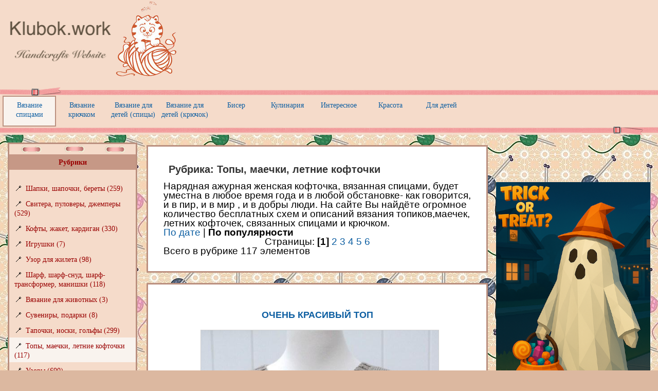

--- FILE ---
content_type: text/html; charset=utf-8
request_url: http://klubok.work/1/82/
body_size: 22475
content:
<!doctype html>
<!--<!DOCTYPE html PUBLIC "-//W3C//DTD XHTML 1.0 Transitional//EN" "http://www.w3.org/TR/xhtml1/DTD/xhtml1-transitional.dtd">-->
<html xmlns="http://www.w3.org/1999/xhtml" lang="ru" xml:lang="ru">
<head>
    <meta http-equiv="Content-Type" content="text/html; charset=UTF-8" />
    <title>Топы, маечки, летние кофточки | Клубок</title>
<meta name="viewport" content="width=device-width; initial-scale=1.0; shrink-to-fit=no">
<!--<link rel="stylesheet" href="https://stackpath.bootstrapcdn.com/bootstrap/4.4.1/css/bootstrap.min.css" integrity="sha384-Vkoo8x4CGsO3+Hhxv8T/Q5PaXtkKtu6ug5TOeNV6gBiFeWPGFN9MuhOf23Q9Ifjh" crossorigin="anonymous">-->
<!--<script src="https://code.jquery.com/jquery-3.4.1.slim.min.js" integrity="sha384-J6qa4849blE2+poT4WnyKhv5vZF5SrPo0iEjwBvKU7imGFAV0wwj1yYfoRSJoZ+n" crossorigin="anonymous"></script>-->
<!--<script src="https://cdn.jsdelivr.net/npm/popper.js@1.16.0/dist/umd/popper.min.js" integrity="sha384-Q6E9RHvbIyZFJoft+2mJbHaEWldlvI9IOYy5n3zV9zzTtmI3UksdQRVvoxMfooAo" crossorigin="anonymous"></script>-->
<!--<script src="https://stackpath.bootstrapcdn.com/bootstrap/4.4.1/js/bootstrap.min.js" integrity="sha384-wfSDF2E50Y2D1uUdj0O3uMBJnjuUD4Ih7YwaYd1iqfktj0Uod8GCExl3Og8ifwB6" crossorigin="anonymous"></script>-->


    <link rel="apple-touch-icon" sizes="57x57" href="/apple-touch-icon-57x57.png">
    <link rel="apple-touch-icon" sizes="114x114" href="/apple-touch-icon-114x114.png">
    <link rel="apple-touch-icon" sizes="72x72" href="/apple-touch-icon-72x72.png">
    <link rel="apple-touch-icon" sizes="144x144" href="/apple-touch-icon-144x144.png">
    <link rel="apple-touch-icon" sizes="60x60" href="/apple-touch-icon-60x60.png">
    <link rel="apple-touch-icon" sizes="120x120" href="/apple-touch-icon-120x120.png">
    <link rel="apple-touch-icon" sizes="76x76" href="/apple-touch-icon-76x76.png">
    <link rel="apple-touch-icon" sizes="152x152" href="/apple-touch-icon-152x152.png">
    <link rel="apple-touch-icon" sizes="180x180" href="/apple-touch-icon-180x180.png">
    <meta name="apple-mobile-web-app-title" content="Klubok.kg7.ru">
    <link rel="icon" type="image/png" href="/favicon-192x192.png" sizes="192x192">
    <link rel="icon" type="image/png" href="/favicon-160x160.png" sizes="160x160">
    <link rel="icon" type="image/png" href="/favicon-96x96.png" sizes="96x96">
    <link rel="icon" type="image/png" href="/favicon-16x16.png" sizes="16x16">
    <link rel="icon" type="image/png" href="/favicon-32x32.png" sizes="32x32">
    <link rel='shortcut icon' href='/img/favicon.ico'>
    <meta name="msapplication-TileColor" content="#b91d47">
    <meta name="msapplication-TileImage" content="/mstile-144x144.png">
    <meta name="application-name" content="Klubok.kg7.ru">


    <link rel='stylesheet' type='text/css' href='/css/form.css' />
    <link rel='stylesheet' type='text/css' href='/css/style.css' />
    <link rel='stylesheet' type='text/css' href='/css/work_style.css' />
    <link rel='stylesheet' type='text/css' href='/css/cms_style.css?v=002' />
    <META Name='copyright' Content='Kardinal-Group'>
    <META Name='keywords' Content='вязание, рубрика, игрушки, крючком, бисер, аксессуары, валентина, ряд, прически, интересное, красота, клубок, кулинария, магия, спицами, дома, дерево, цветы, соленое тесто, мастер-класс, узор, петля, мыло, пасха, маникюр, этюдник'>
    <meta name="yandex-verification" content="e4eaedf66fbdfc8f" />
    <meta name="p:domain_verify" content="42148fb622f7b7f9a423e3c15adda844"/>

    <!-- highslide plugin -->
    <script type="text/javascript" src="/plugins/highslide/highslide.js"></script>
    <script type="text/javascript" src="/plugins/highslide/highslide.config.js" charset="utf-8"></script>
    <link rel="stylesheet" type="text/css" href='/plugins/highslide/highslide.css' />
    <!--[if lt IE 7]>
    <link rel="stylesheet" type="text/css" href="/plugins/highslide/highslide-ie6.css" />
    <![endif]-->
    <script src="/js/jquery.min.js" type="text/javascript"></script>

    <script src='/js/nocopy.js' type='text/javascript'></script>

    <script src="/js/config/smiles.js"></script>
    <script src="/js/tinymce/tinymce.min.js"></script>
    <script type="text/javascript">
        tinymce.init({
            selector: "textarea.editable",
            language : 'ru',
            plugins : 'charmap contextmenu image link media pagebreak paste emoticons textcolor',
            image_advtab: 'true',
            toolbar1: "undo redo | bold italic underline | alignleft aligncenter alignright alignjustify | image media | forecolor backcolor  | emoticons ",
            pagebreak_separator: '<!-- page break -->',
                nonbreaking_force_tab: true,
            statusbar : false,
            menubar : false
        });

        tinymce.init({
            object_resizing : false,
            selector: "textarea.editable-m",
            language : 'ru',
            plugins : 'emoticons textcolor smileys',
            image_advtab: 'true',
            toolbar1: "bold italic underline | forecolor backcolor  | emoticons smileys",
            statusbar : false,
            menubar : false
        });

        tinymce.init({
            object_resizing : false,
            selector: "textarea.editable-pp",
            language : 'ru',
            plugins : 'emoticons textcolor smileys smileyspaid',
            image_advtab: 'true',
            toolbar1: "bold italic underline | forecolor backcolor  | emoticons smileys smileyspaid",
            statusbar : false,
            menubar : false
        });
    </script>

    <link rel="stylesheet" type="text/css" href="/plugins/raty/jquery.raty.css" />
    <script type="text/javascript" src="/plugins/raty/jquery.raty.js"></script>
    <script src="/js/jquery.cookie.js"></script>


    <script src="/js/jquery-ui.js"></script>
    <link rel="stylesheet" href="//code.jquery.com/ui/1.11.1/themes/smoothness/jquery-ui.css">

    <script src="/js/utils/popups.js"></script>

    <link rel="stylesheet" href="/plugins/jquery-ui/jquery-ui.css" />
    <script src="/plugins/jquery-ui/jquery-ui.js"></script>
        <!--<script src="/plugins/mediaelementjs/mediaelement-and-player.min.js"></script>
        <link rel="stylesheet" href="/plugins/mediaelementjs/mediaelementplayer.css" />-->
    
    <script type='text/javascript'>

        var _gaq = _gaq || [];
        _gaq.push(['_setAccount', 'UA-35410639-1']);
        _gaq.push(['_trackPageview']);
        (function() {
            var ga = document.createElement('script'); ga.type = 'text/javascript'; ga.async = true;
            ga.src = ('https:' == document.location.protocol ? 'https://' : 'http://') +  'stats.g.doubleclick.net/dc.js';
            var s = document.getElementsByTagName('script')[0]; s.parentNode.insertBefore(ga, s);
        })();
    </script>
    <script type='text/javascript'>
        var toplink;
        function scroller()
        {
            if (toplink == undefined)
                return;
            if (document.body.scrollTop > 60 || document.documentElement.scrollTop > 60){
                toplink.style.display ='block';
            }else{
                toplink.style.display ='none';
            }
        }
        function scrollAll(top, left)
        {
            document.body.scrollTop = 0;   
            document.documentElement.scrollTop = 0;
        }
                $(function () {
            if (typeof VK !== 'undefined')
                VK.init({apiId: 4715797});
            toplink = document.getElementById('toplink');
            scroller();
            /*VK.Observer.subscribe('auth.login', function(response){
                refreshPage();
            });
            VK.Observer.subscribe('auth.sessionChange', function(response){
                refreshPage();
            });*/
            /*VK.Auth.getLoginStatus(function(response){
                if(response.session)
                {
                    // пользователь авторизирован
                }
                else
                {
                    // пользователь не авторизирован
                }
            });*/
        });
        function refreshPage()
        {
            location.reload(true);
        }
        <!--$.ajaxSetup({scriptCharset: 'windows-1251' , contentType: 'application/json; windows-1251'});-->
    </script>

    <!-- ru --><meta name="monetag" content="adc6f1b804dc63f6422b856001158ad5"></head>
<!-- Google tag (gtag.js) -->
<script async src="https://www.googletagmanager.com/gtag/js?id=G-EC701EKFNR"></script>
<script>
  window.dataLayer = window.dataLayer || [];
  function gtag(){dataLayer.push(arguments);}
  gtag('js', new Date());

  gtag('config', 'G-EC701EKFNR');
</script>

<body onscroll='scroller()'  >
<!--<script async="0" src='http://vkontakte.ru/js/api/openapi.js' type='text/javascript'></script>-->
<script async="0" src='/js/vk-openapi.js' type='text/javascript'></script>

<div style='position: fixed; top: 0; left: 0; z-index:999; display: none' id='toplink'>
    <a href='#' onClick='scrollAll(0,0); return false' title='Наверх'><img src='/img/up.png' width='80px'></a>
</div>

<div class="wrapper">
    
<div id="header">

    <div class="first-line">
        <div class="logo" >
            <a href="//klubok.work"><img src='/css/image/top-logo-en.png' alt='' width='352'></a>
        </div>
        <!--<div class="top-ads" style="width: 60%; float:right">
            </div>-->
    </div>
    
    <div style="clear: both"></div>
</div>


            <div class='top-menu'>
        <div style="background: url('/css/image/header-top-line-b.png') repeat-x; width: 100%; height: 16px"><img src='/css/image/header-top-line.png'></div>
    <div class='items'><a href='/1/'><div class='item item-selected' onMouseOver='$(this).addClass("item-hover");' onMouseOut='$(this).removeClass("item-hover");'>Вязание спицами</div></a><a href='/2/'><div class='item' onMouseOver='$(this).addClass("item-hover");' onMouseOut='$(this).removeClass("item-hover");'>Вязание крючком</div></a><a href='/23/'><div class='item' onMouseOver='$(this).addClass("item-hover");' onMouseOut='$(this).removeClass("item-hover");'>Вязание для детей  (спицы)</div></a><a href='/22/'><div class='item' onMouseOver='$(this).addClass("item-hover");' onMouseOut='$(this).removeClass("item-hover");'>Вязание для детей (крючок)</div></a><a href='/3/'><div class='item' onMouseOver='$(this).addClass("item-hover");' onMouseOut='$(this).removeClass("item-hover");'>Бисер</div></a><a href='/4/'><div class='item' onMouseOver='$(this).addClass("item-hover");' onMouseOut='$(this).removeClass("item-hover");'>Кулинария</div></a><a href='/7/'><div class='item' onMouseOver='$(this).addClass("item-hover");' onMouseOut='$(this).removeClass("item-hover");'>Интересное</div></a><a href='/14/'><div class='item' onMouseOver='$(this).addClass("item-hover");' onMouseOut='$(this).removeClass("item-hover");'>Красота</div></a><a href='/24/'><div class='item' onMouseOver='$(this).addClass("item-hover");' onMouseOut='$(this).removeClass("item-hover");'>Для детей</div></a><a href='/works/index/1'></div>
        <div class='clear' > </div>
        <div style="background: url('/css/image/header-top-line-bbo.png') repeat-x; width: 100%; height: 16px; text-align: right"><img src='/css/image/header-top-line-bo.png'></div>
        </div>
        


    <div class="left-column">
        <div class='block'><div class='block-line'></div><div class='block-header'><b>Рубрики</b></div><div style='margin-bottom: 20px'></div><div class='section-content' style='padding-left: 0px'><div class='item'>
            <img src='/img/m-str.gif' height='10' width='10'>&nbsp;<a href='http://klubok.work/1/1/'>Шапки, шапочки, береты (259)</a>
            </div><div class='item'>
            <img src='/img/m-str.gif' height='10' width='10'>&nbsp;<a href='http://klubok.work/1/3/'>Свитера, пуловеры, джемперы (529)</a>
            </div><div class='item'>
            <img src='/img/m-str.gif' height='10' width='10'>&nbsp;<a href='http://klubok.work/1/2/'>Кофты, жакет, кардиган (330)</a>
            </div><div class='item'>
            <img src='/img/m-str.gif' height='10' width='10'>&nbsp;<a href='http://klubok.work/1/33/'>Игрушки (7)</a>
            </div><div class='item'>
            <img src='/img/m-str.gif' height='10' width='10'>&nbsp;<a href='http://klubok.work/1/34/'>Узор для жилета (98)</a>
            </div><div class='item'>
            <img src='/img/m-str.gif' height='10' width='10'>&nbsp;<a href='http://klubok.work/1/35/'>Шарф, шарф-снуд, шарф-трансформер, манишки (118)</a>
            </div><div class='item'>
            <img src='/img/m-str.gif' height='10' width='10'>&nbsp;<a href='http://klubok.work/1/37/'>Вязание для животных (3)</a>
            </div><div class='item'>
            <img src='/img/m-str.gif' height='10' width='10'>&nbsp;<a href='http://klubok.work/1/38/'>Сувениры, подарки (8)</a>
            </div><div class='item'>
            <img src='/img/m-str.gif' height='10' width='10'>&nbsp;<a href='http://klubok.work/1/53/'>Тапочки, носки, гольфы (299)</a>
            </div><div class='item-selected'>
            <img src='/img/m-str.gif' height='10' width='10'>&nbsp;<a href='http://klubok.work/1/82/'>Топы, маечки, летние кофточки (117)</a>
            </div><div class='item'>
            <img src='/img/m-str.gif' height='10' width='10'>&nbsp;<a href='http://klubok.work/1/89/'>Узоры (690)</a>
            </div><div class='item'>
            <img src='/img/m-str.gif' height='10' width='10'>&nbsp;<a href='http://klubok.work/1/100/'>Платья (129)</a>
            </div><div class='item'>
            <img src='/img/m-str.gif' height='10' width='10'>&nbsp;<a href='http://klubok.work/1/128/'>Вяжем сказку (5)</a>
            </div><div class='item'>
            <img src='/img/m-str.gif' height='10' width='10'>&nbsp;<a href='http://klubok.work/1/145/'>Для дома (5)</a>
            </div><div class='item'>
            <img src='/img/m-str.gif' height='10' width='10'>&nbsp;<a href='http://klubok.work/1/152/'>Стильные юбки (27)</a>
            </div><div class='item'>
            <img src='/img/m-str.gif' height='10' width='10'>&nbsp;<a href='http://klubok.work/1/124/'>Салфетки (5)</a>
            </div><div class='item'>
            <img src='/img/m-str.gif' height='10' width='10'>&nbsp;<a href='http://klubok.work/1/131/'>Сумки (2)</a>
            </div><div class='item'>
            <img src='/img/m-str.gif' height='10' width='10'>&nbsp;<a href='http://klubok.work/1/155/'>Туника (22)</a>
            </div><div class='item'>
            <img src='/img/m-str.gif' height='10' width='10'>&nbsp;<a href='http://klubok.work/1/125/'>Пальто (31)</a>
            </div><div class='item'>
            <img src='/img/m-str.gif' height='10' width='10'>&nbsp;<a href='http://klubok.work/1/157/'>Работы известных мастеров (11)</a>
            </div><div class='item'>
            <img src='/img/m-str.gif' height='10' width='10'>&nbsp;<a href='http://klubok.work/1/158/'>Вязание мехом (1)</a>
            </div><div class='item'>
            <img src='/img/m-str.gif' height='10' width='10'>&nbsp;<a href='http://klubok.work/1/135/'>Митенки, перчатки, рукавички (43)</a>
            </div><div class='item'>
            <img src='/img/m-str.gif' height='10' width='10'>&nbsp;<a href='http://klubok.work/1/136/'>Пончо, шали, накидки (18)</a>
            </div><div class='item'>
            <img src='/img/m-str.gif' height='10' width='10'>&nbsp;<a href='http://klubok.work/1/165/'>Воротники (2)</a>
            </div><div class='item'>
            <img src='/img/m-str.gif' height='10' width='10'>&nbsp;<a href='http://klubok.work/1/193/'>ДЛЯ СОЛИДНЫХ ДАМ, ИЛИ КАК ОДЕТЬ ПЫШЕЧКУ (1)</a>
            </div><div class='item'>
            <img src='/img/m-str.gif' height='10' width='10'>&nbsp;<a href='http://klubok.work/1/195/'>Плед, одеяльце, покрывало (17)</a>
            </div><div class='item'>
            <img src='/img/m-str.gif' height='10' width='10'>&nbsp;<a href='http://klubok.work/1/200/'>Повязки на голову, палантины (6)</a>
            </div><div class='item'>
            <img src='/img/m-str.gif' height='10' width='10'>&nbsp;<a href='http://klubok.work/1/201/'>Шали, вязаные спицами (7)</a>
            </div><div class='item'>
            <img src='/img/m-str.gif' height='10' width='10'>&nbsp;<a href='http://klubok.work/1/203/'>Полезные советы (95)</a>
            </div></div><div class='block-line'></div></div><div class='placeholder'></div>
    <div class='block'><div class='block-line'></div><div class='block-header'><b>Авторизация</b></div><div style='margin-bottom: 20px'></div><div class='section-content' style='padding-left: 5px'>            <div id='authPanel' style=''>
            <div class='form'>
                <form id="login-form" action="/pages/login" method="post">            <div class='row'>Логин        <input name="LoginForm[username]" id="LoginForm_username" type="text" />            </div>

            <div class='row'>Пароль        <input name="LoginForm[password]" id="LoginForm_password" type="password" />            </div>

            <div class='row buttons'>
            <input type='submit' value='Войти' name='yt0' style='margin: 0' />
            </div>

        </form>            <a href="/pages/register">Регистрация</a>
            </div><!-- form -->
            <!--<a href="/id/forgot">Забыли пароль?"></a><br />-->
            </div>
            <!--<div>Войти через: <a id="vk-login" href="#" ><img src="/img/vk.png" width="20px" height="20px" /></a>
                <a id="ok-login" href="#" ><img src="/img/ok.png" width="20px" height="20px" /></a></div>-->


            <!--<script type="text/javascript">
                $(function () {
                    $('a#vk-login').click(function(event){
                        event.preventDefault();
                        VK.Auth.login(authInfo);
                        function authInfo(response)
                        {
                            if(response.session)
                            {
                                showPopupFrame('/social/vklogin');
                                console.log(response.session.user);
                            }
                            //else alert("Авторизоваться не удалось!");
                        }
                    });
                    $('a#ok-login').click(function(event){
                        showPopupFrame('/social/oklogin');
                    });
                });
            </script>-->

        </div><div class='block-line'></div></div><div class='placeholder'></div>
            
    
    <div class='block'><div class='block-line'></div><div class='block-header'><b>Поиск</b></div><div style='margin-bottom: 20px'></div><div class='section-content' style='padding-left: 5px'>
            <form action='/pages/search' method='get'>
                <input id='searchtext' name='s' class='searchInput'>&nbsp;
                <input type='submit' class='button' value='Найти'>
            </form></div><div class='block-line'></div></div><div class='placeholder'></div>
        </div>


    <div class="right-column">
                <!--<div style='width: 99%; padding-bottom: 30px'>
            <iframe src="https://testme.k-g.fun/tools/randomItem" frameborder='0' scrolling="no" style="height: 400px; background-color: #ffffff"></iframe>
        </div>-->
        <!--<div id="ok_group_widget"></div>-->
        <!--<div id="ok_group_widget2"></div>-->
        <!--<script>
            !function (d, id, did, st) {
                var js = d.createElement("script");
//                js.src = "http://connect.ok.ru/connect.js";
                js.src = "/js/ok-connect.js";
                js.onload = js.onreadystatechange = function () {
                    if (!this.readyState || this.readyState == "loaded" || this.readyState == "complete") {
                        if (!this.executed) {
                            this.executed = true;
                            setTimeout(function () {
                                OK.CONNECT.insertGroupWidget(id,did,st);
                                OK.CONNECT.insertGroupWidget("ok_group_widget2","44396167364799","{width:300,height:335}");
                            }, 0);
                        }
                    }}
                d.documentElement.appendChild(js);
            }(document,"ok_group_widget","52024458870871","{width:300,height:335}");
        </script>
        <br />
        <script async="0" type="text/javascript" src="//vk.com/js/api/openapi.js?95"></script>-->

        <!-- VK Widget -->
        <!--<div id="vk_groups"></div>
        <script type="text/javascript">
            if (typeof VK !== 'undefined')
            VK.Widgets.Group("vk_groups", {mode: 0, width: "300", height: "335", color1: 'FFFFFF', color2: '2B587A', color3: '5B7FA6'}, 18504018);
        </script>-->
        <div id="fb-root"></div>

        <script>(function(d, s, id) {
                var js, fjs = d.getElementsByTagName(s)[0];
                if (d.getElementById(id)) return;
                js = d.createElement(s); js.id = id;
                js.src = "//connect.facebook.net/ru_RU/sdk.js#xfbml=1&version=v2.0";
                fjs.parentNode.insertBefore(js, fjs);
            }(document, 'script', 'facebook-jssdk'));</script>

        <br /><br />
        <div class="fb-like-box" style="background: #ffffff" data-href="https://www.facebook.com/Knitting-Handmade-Вязание-Рукоделие-399397887266719/" data-width="300" data-colorscheme="light" data-show-faces="true" data-header="true" data-stream="true" data-show-border="true">

        </div>
        

            <div></div><br />        
<div>
<a href="https://trickortreat.k-g.fun/api.php?r=canvas/redirectGoogle">
    <img src="/img/trick-banner-sd.png" width="300px" />
        </a>
</div>
<br />

<div class='placeholder'></div><div class='block'><div class='block-header'><b>Голосование</b></div><div style='margin-bottom: 20px'></div><div class='section-content' style='padding-left: 5px'><div id='votes'><form id='vote_form' ><b>Нравиться ли Вам на нашем сайте раздел "Кулинария"?</b><br /><input type='radio' name='answer' value='0' />Да<br/><input type='radio' name='answer' value='1' />Нет<br/><input type='radio' name='answer' value='2' />Не видела<br/><input type='radio' name='answer' value='3' />Сейчас зайду<br/><input type='radio' name='answer' value='4' />Добавьте видео-уроки<br/><input type='submit' onclick='submitVote(); return false' value='Проголосовать' /></form></div></div><div class='block-line'></div></div>        <script type="text/javascript">
            function submitVote()
            {
                var answer = $('#vote_form input:radio:checked').val();
                $.cookie("vote_5",answer + 1);
                console.log(answer);

                $.get("/stuff/vote/" + 5 + "/", {ans: answer}, function(data) {
                    $("#votes").html(data);
                });
            }
        </script>
        
    </div>


    <div class='content' >
                <div class="content-frame" style="table-layout: fixed;">
            <!--            <div class="frm-lt"></div><div class="frm-ct"></div><div class="frm-rt"></div>-->
            <div class="frm-m">
<!--                <div class="frm-lm"></div>-->
                <div class="frm-cm">
                    <div style="width: 100%; overflow: hidden" itemscope itemtype="http://schema.org/Article">
                    <h1>Рубрика: Топы, маечки, летние кофточки</h1>Нарядная ажурная женская кофточка, вязанная спицами, будет уместна в любое время года и в любой обстановке- как говорится, и в пир, и в мир , и в добры люди. На сайте Вы найдёте огромное количество бесплатных схем и описаний вязания топиков,маечек, летних кофточек, связанных спицами и крючком.  <form name='frm1' id='frm1' method='post' action=''><input type='hidden' name='iorder' value='date' /></form>
<form name='frm2' id='frm2' method='post' action=''><input type='hidden' name='iorder' value='view' /></form><a href='javascript:document.frm1.submit()'>По дате</a> | <b>По популярности</b><div style='text-align:center'> Страницы: <b>[1]</b> <a href='/1/82?&page=1'>2</a> <a href='/1/82?&page=2'>3</a> <a href='/1/82?&page=3'>4</a> <a href='/1/82?&page=4'>5</a> <a href='/1/82?&page=5'>6</a> </div>Всего в рубрике 117 элементов<br />    
                    </div>
                </div>
                <!--<div class="frm-rm"></div>-->
            </div>
            <!--<div class="frm-lb"></div><div class="frm-cb"></div><div class="frm-rb"></div>-->
    </div>
            
            <div class="content-frame" style="table-layout: fixed;">
<!--<div class="frm-lt"></div><div class="frm-ct"></div><div class="frm-rt"></div>-->
            <div class="frm-m">
                <!--<div class="frm-lm"></div>-->
                <div class="frm-cm">
                    <div style="width: 100%; overflow: hidden" itemscope>
    <div style='padding: 10px 10px 10px 10px; text-align: center'>
			<h2 style='line-height:110%'><a href='http://klubok.work/1/82/4627/'>ОЧЕНЬ КРАСИВЫЙ ТОП</a></h2><p>&nbsp; <a href='http://klubok.work/images/items/4627/p_284.jpg' class='highslide' onclick='return hs.expand(this)'><img src='http://klubok.work/images/items/4627/p_284.jpg' width='80%' alt='ОЧЕНЬ КРАСИВЫЙ ТОП' /></a><p><b>Добавлено:</b> 14.03.2014 в 03:06 &nbsp; &nbsp; &nbsp; &nbsp; &nbsp; &nbsp; <b>Просмотров:</b> 489114</p><p><a href='http://klubok.work/1/82/4627/'>Подробнее</a></p><br /><div class='item-subcat'>Рубрика: <a href='http://klubok.work/1/82/'>Топы, маечки, летние кофточки</a></div></div>
			<br />    
                    </div>
                </div>
                <!--<div class="frm-rm"></div>-->
            </div>
            <!--<div class="frm-lb"></div><div class="frm-cb"></div><div class="frm-rb"></div>-->
    </div>
            
            <div class="content-frame" style="table-layout: fixed;">
<!--<div class="frm-lt"></div><div class="frm-ct"></div><div class="frm-rt"></div>-->
            <div class="frm-m">
                <!--<div class="frm-lm"></div>-->
                <div class="frm-cm">
                    <div style="width: 100%; overflow: hidden" itemscope>
    <div style='padding: 10px 10px 10px 10px; text-align: center'>
			<h2 style='line-height:110%'><a href='http://klubok.work/1/82/1316/'>Голубая майка спицами.</a></h2><p>&nbsp; <a href='http://klubok.work/images/items/1316/85391905_fototop.jpg' class='highslide' onclick='return hs.expand(this)'><img src='http://klubok.work/images/items/1316/85391905_fototop.jpg' width='80%' alt='Голубая майка спицами.' /></a><p><b>Добавлено:</b> 10.04.2012 в 20:46 &nbsp; &nbsp; &nbsp; &nbsp; &nbsp; &nbsp; <b>Просмотров:</b> 246925</p><p><a href='http://klubok.work/1/82/1316/'>Подробнее</a></p><br /><div class='item-subcat'>Рубрика: <a href='http://klubok.work/1/82/'>Топы, маечки, летние кофточки</a></div></div>
			<br />    
                    </div>
                </div>
                <!--<div class="frm-rm"></div>-->
            </div>
            <!--<div class="frm-lb"></div><div class="frm-cb"></div><div class="frm-rb"></div>-->
    </div>
            
            <div class="content-frame" style="table-layout: fixed;">
<!--<div class="frm-lt"></div><div class="frm-ct"></div><div class="frm-rt"></div>-->
            <div class="frm-m">
                <!--<div class="frm-lm"></div>-->
                <div class="frm-cm">
                    <div style="width: 100%; overflow: hidden" itemscope>
    <div style='padding: 10px 10px 10px 10px; text-align: center'>
			<h2 style='line-height:110%'><a href='http://klubok.work/1/82/4417/'>"КАПЕЛЬКИ ДОЖДЯ НА СТЕКЛЕ" НЕРЕГУЛЯРНЫЙ АЖУР</a></h2><p>&nbsp; <a href='http://klubok.work/images/items/4417/p_3939.jpg' class='highslide' onclick='return hs.expand(this)'><img src='http://klubok.work/images/items/4417/p_3939.jpg' width='80%' alt='"КАПЕЛЬКИ ДОЖДЯ НА СТЕКЛЕ" НЕРЕГУЛЯРНЫЙ АЖУР' /></a><p><b>Добавлено:</b> 19.02.2014 в 16:31 &nbsp; &nbsp; &nbsp; &nbsp; &nbsp; &nbsp; <b>Просмотров:</b> 241122</p><p><a href='http://klubok.work/1/82/4417/'>Подробнее</a></p><br /><div class='item-subcat'>Рубрика: <a href='http://klubok.work/1/82/'>Топы, маечки, летние кофточки</a></div></div>
			<br />    
                    </div>
                </div>
                <!--<div class="frm-rm"></div>-->
            </div>
            <!--<div class="frm-lb"></div><div class="frm-cb"></div><div class="frm-rb"></div>-->
    </div>
            
            <div class="content-frame" style="table-layout: fixed;">
<!--<div class="frm-lt"></div><div class="frm-ct"></div><div class="frm-rt"></div>-->
            <div class="frm-m">
                <!--<div class="frm-lm"></div>-->
                <div class="frm-cm">
                    <div style="width: 100%; overflow: hidden" itemscope>
    <div style='padding: 10px 10px 10px 10px; text-align: center'>
			<h2 style='line-height:110%'><a href='http://klubok.work/1/82/4796/'>Летний воздушный топ</a></h2><p>&nbsp; <a href='http://klubok.work/images/items/4796/p_3734.jpg' class='highslide' onclick='return hs.expand(this)'><img src='http://klubok.work/images/items/4796/p_3734.jpg' width='80%' alt='Летний воздушный топ' /></a><p><b>Добавлено:</b> 09.04.2014 в 01:42 &nbsp; &nbsp; &nbsp; &nbsp; &nbsp; &nbsp; <b>Просмотров:</b> 208356</p><p><a href='http://klubok.work/1/82/4796/'>Подробнее</a></p><br /><div class='item-subcat'>Рубрика: <a href='http://klubok.work/1/82/'>Топы, маечки, летние кофточки</a></div></div>
			<br />    
                    </div>
                </div>
                <!--<div class="frm-rm"></div>-->
            </div>
            <!--<div class="frm-lb"></div><div class="frm-cb"></div><div class="frm-rb"></div>-->
    </div>
            
            <div class="content-frame" style="table-layout: fixed;">
<!--<div class="frm-lt"></div><div class="frm-ct"></div><div class="frm-rt"></div>-->
            <div class="frm-m">
                <!--<div class="frm-lm"></div>-->
                <div class="frm-cm">
                    <div style="width: 100%; overflow: hidden" itemscope>
    <div style='padding: 10px 10px 10px 10px; text-align: center'>
			<h2 style='line-height:110%'><a href='http://klubok.work/1/82/5045/'>Летний свитерок</a></h2><p>&nbsp; <a href='http://klubok.work/images/items/5045/p_520.jpg' class='highslide' onclick='return hs.expand(this)'><img src='http://klubok.work/images/items/5045/p_520.jpg' width='80%' alt='Летний свитерок' /></a><p><b>Добавлено:</b> 02.07.2014 в 01:30 &nbsp; &nbsp; &nbsp; &nbsp; &nbsp; &nbsp; <b>Просмотров:</b> 166384</p><p><a href='http://klubok.work/1/82/5045/'>Подробнее</a></p><br /><div class='item-subcat'>Рубрика: <a href='http://klubok.work/1/82/'>Топы, маечки, летние кофточки</a></div></div>
			<br />    
                    </div>
                </div>
                <!--<div class="frm-rm"></div>-->
            </div>
            <!--<div class="frm-lb"></div><div class="frm-cb"></div><div class="frm-rb"></div>-->
    </div>
            
            <div class="content-frame" style="table-layout: fixed;">
<!--<div class="frm-lt"></div><div class="frm-ct"></div><div class="frm-rt"></div>-->
            <div class="frm-m">
                <!--<div class="frm-lm"></div>-->
                <div class="frm-cm">
                    <div style="width: 100%; overflow: hidden" itemscope>
    <div style='padding: 10px 10px 10px 10px; text-align: center'>
			<h2 style='line-height:110%'><a href='http://klubok.work/1/82/6697/'>Красивый  топ спицами </a></h2><p>&nbsp; <a href='http://klubok.work/images/items/6697/p_48590.jpg' class='highslide' onclick='return hs.expand(this)'><img src='http://klubok.work/images/items/6697/p_48590.jpg' width='80%' alt='Красивый  топ спицами ' /></a><p><b>Добавлено:</b> 20.12.2016 в 09:19 &nbsp; &nbsp; &nbsp; &nbsp; &nbsp; &nbsp; <b>Просмотров:</b> 152871</p><p><a href='http://klubok.work/1/82/6697/'>Подробнее</a></p><br /><div class='item-subcat'>Рубрика: <a href='http://klubok.work/1/82/'>Топы, маечки, летние кофточки</a></div></div>
			<br />    
                    </div>
                </div>
                <!--<div class="frm-rm"></div>-->
            </div>
            <!--<div class="frm-lb"></div><div class="frm-cb"></div><div class="frm-rb"></div>-->
    </div>
            
            <div class="content-frame" style="table-layout: fixed;">
<!--<div class="frm-lt"></div><div class="frm-ct"></div><div class="frm-rt"></div>-->
            <div class="frm-m">
                <!--<div class="frm-lm"></div>-->
                <div class="frm-cm">
                    <div style="width: 100%; overflow: hidden" itemscope>
    <div style='padding: 10px 10px 10px 10px; text-align: center'>
			<h2 style='line-height:110%'><a href='http://klubok.work/1/82/6872/'>Топ Бирюза.</a></h2><p>&nbsp; <a href='http://klubok.work/images/items/6872/19970841_37170thumb500.jpg' class='highslide' onclick='return hs.expand(this)'><img src='http://klubok.work/images/items/6872/19970841_37170thumb500.jpg' width='80%' alt='Топ Бирюза.' /></a><p><b>Добавлено:</b> 06.05.2017 в 02:39 &nbsp; &nbsp; &nbsp; &nbsp; &nbsp; &nbsp; <b>Просмотров:</b> 103929</p><p><a href='http://klubok.work/1/82/6872/'>Подробнее</a></p><br /><div class='item-subcat'>Рубрика: <a href='http://klubok.work/1/82/'>Топы, маечки, летние кофточки</a></div></div>
			<br />    
                    </div>
                </div>
                <!--<div class="frm-rm"></div>-->
            </div>
            <!--<div class="frm-lb"></div><div class="frm-cb"></div><div class="frm-rb"></div>-->
    </div>
            
            <div class="content-frame" style="table-layout: fixed;">
<!--<div class="frm-lt"></div><div class="frm-ct"></div><div class="frm-rt"></div>-->
            <div class="frm-m">
                <!--<div class="frm-lm"></div>-->
                <div class="frm-cm">
                    <div style="width: 100%; overflow: hidden" itemscope>
    <div style='padding: 10px 10px 10px 10px; text-align: center'>
			<h2 style='line-height:110%'><a href='http://klubok.work/1/82/5854/'>Удлиненный топ </a></h2><p>&nbsp; <a href='http://klubok.work/images/items/5854/p_7606.jpg' class='highslide' onclick='return hs.expand(this)'><img src='http://klubok.work/images/items/5854/p_7606.jpg' width='80%' alt='Удлиненный топ ' /></a><p><b>Добавлено:</b> 22.08.2015 в 07:59 &nbsp; &nbsp; &nbsp; &nbsp; &nbsp; &nbsp; <b>Просмотров:</b> 76506</p><p><a href='http://klubok.work/1/82/5854/'>Подробнее</a></p><br /><div class='item-subcat'>Рубрика: <a href='http://klubok.work/1/82/'>Топы, маечки, летние кофточки</a></div></div>
			<br />    
                    </div>
                </div>
                <!--<div class="frm-rm"></div>-->
            </div>
            <!--<div class="frm-lb"></div><div class="frm-cb"></div><div class="frm-rb"></div>-->
    </div>
            
            <div class="content-frame" style="table-layout: fixed;">
<!--<div class="frm-lt"></div><div class="frm-ct"></div><div class="frm-rt"></div>-->
            <div class="frm-m">
                <!--<div class="frm-lm"></div>-->
                <div class="frm-cm">
                    <div style="width: 100%; overflow: hidden" itemscope>
    <div style='padding: 10px 10px 10px 10px; text-align: center'>
			<h2 style='line-height:110%'><a href='http://klubok.work/1/82/484/'>Топ с ажурными бретелями</a></h2><p>&nbsp; <a href='http://klubok.work/images/items/484/p_3788.jpg' class='highslide' onclick='return hs.expand(this)'><img src='http://klubok.work/images/items/484/p_3788.jpg' width='80%' alt='Топ с ажурными бретелями' /></a><p><b>Добавлено:</b> 18.02.2012 в 11:00 &nbsp; &nbsp; &nbsp; &nbsp; &nbsp; &nbsp; <b>Просмотров:</b> 76298</p><p><a href='http://klubok.work/1/82/484/'>Подробнее</a></p><br /><div class='item-subcat'>Рубрика: <a href='http://klubok.work/1/82/'>Топы, маечки, летние кофточки</a></div></div>
			<br />    
                    </div>
                </div>
                <!--<div class="frm-rm"></div>-->
            </div>
            <!--<div class="frm-lb"></div><div class="frm-cb"></div><div class="frm-rb"></div>-->
    </div>
            
            <div class="content-frame" style="table-layout: fixed;">
<!--<div class="frm-lt"></div><div class="frm-ct"></div><div class="frm-rt"></div>-->
            <div class="frm-m">
                <!--<div class="frm-lm"></div>-->
                <div class="frm-cm">
                    <div style="width: 100%; overflow: hidden" itemscope>
    <div style='padding: 10px 10px 10px 10px; text-align: center'>
			<h2 style='line-height:110%'><a href='http://klubok.work/1/82/3693/'>Топ</a></h2><p>&nbsp; <a href='http://klubok.work/images/items/3693/77631164_1014998766035508260.jpg' class='highslide' onclick='return hs.expand(this)'><img src='http://klubok.work/images/items/3693/77631164_1014998766035508260.jpg' width='80%' alt='Топ' /></a><p><b>Добавлено:</b> 02.12.2012 в 15:05 &nbsp; &nbsp; &nbsp; &nbsp; &nbsp; &nbsp; <b>Просмотров:</b> 74201</p><p><a href='http://klubok.work/1/82/3693/'>Подробнее</a></p><br /><div class='item-subcat'>Рубрика: <a href='http://klubok.work/1/82/'>Топы, маечки, летние кофточки</a></div></div>
			<br />    
                    </div>
                </div>
                <!--<div class="frm-rm"></div>-->
            </div>
            <!--<div class="frm-lb"></div><div class="frm-cb"></div><div class="frm-rb"></div>-->
    </div>
            
            <div class="content-frame" style="table-layout: fixed;">
<!--<div class="frm-lt"></div><div class="frm-ct"></div><div class="frm-rt"></div>-->
            <div class="frm-m">
                <!--<div class="frm-lm"></div>-->
                <div class="frm-cm">
                    <div style="width: 100%; overflow: hidden" itemscope>
    <div style='padding: 10px 10px 10px 10px; text-align: center'>
			<h2 style='line-height:110%'><a href='http://klubok.work/1/82/7274/'>Топ спицами</a></h2><p>&nbsp; <a href='http://klubok.work/images/items/7274/p_31594.jpg' class='highslide' onclick='return hs.expand(this)'><img src='http://klubok.work/images/items/7274/p_31594.jpg' width='80%' alt='Топ спицами' /></a><p><b>Добавлено:</b> 06.08.2018 в 04:44 &nbsp; &nbsp; &nbsp; &nbsp; &nbsp; &nbsp; <b>Просмотров:</b> 72672</p><p><a href='http://klubok.work/1/82/7274/'>Подробнее</a></p><br /><div class='item-subcat'>Рубрика: <a href='http://klubok.work/1/82/'>Топы, маечки, летние кофточки</a></div></div>
			<br />    
                    </div>
                </div>
                <!--<div class="frm-rm"></div>-->
            </div>
            <!--<div class="frm-lb"></div><div class="frm-cb"></div><div class="frm-rb"></div>-->
    </div>
            
            <div class="content-frame" style="table-layout: fixed;">
<!--<div class="frm-lt"></div><div class="frm-ct"></div><div class="frm-rt"></div>-->
            <div class="frm-m">
                <!--<div class="frm-lm"></div>-->
                <div class="frm-cm">
                    <div style="width: 100%; overflow: hidden" itemscope>
    <div style='padding: 10px 10px 10px 10px; text-align: center'>
			<h2 style='line-height:110%'><a href='http://klubok.work/1/82/5202/'>Топ</a></h2><p>&nbsp; <a href='http://klubok.work/images/items/5202/p_5344.jpg' class='highslide' onclick='return hs.expand(this)'><img src='http://klubok.work/images/items/5202/p_5344.jpg' width='80%' alt='Топ' /></a><p><b>Добавлено:</b> 24.08.2014 в 07:18 &nbsp; &nbsp; &nbsp; &nbsp; &nbsp; &nbsp; <b>Просмотров:</b> 71848</p><p><a href='http://klubok.work/1/82/5202/'>Подробнее</a></p><br /><div class='item-subcat'>Рубрика: <a href='http://klubok.work/1/82/'>Топы, маечки, летние кофточки</a></div></div>
			<br />    
                    </div>
                </div>
                <!--<div class="frm-rm"></div>-->
            </div>
            <!--<div class="frm-lb"></div><div class="frm-cb"></div><div class="frm-rb"></div>-->
    </div>
            
            <div class="content-frame" style="table-layout: fixed;">
<!--<div class="frm-lt"></div><div class="frm-ct"></div><div class="frm-rt"></div>-->
            <div class="frm-m">
                <!--<div class="frm-lm"></div>-->
                <div class="frm-cm">
                    <div style="width: 100%; overflow: hidden" itemscope>
    <div style='padding: 10px 10px 10px 10px; text-align: center'>
			<h2 style='line-height:110%'><a href='http://klubok.work/1/82/6966/'>Фисташковый летний топ спицами</a></h2><p>&nbsp; <a href='http://klubok.work/images/items/6966/p_1952.jpg' class='highslide' onclick='return hs.expand(this)'><img src='http://klubok.work/images/items/6966/p_1952.jpg' width='80%' alt='Фисташковый летний топ спицами' /></a><p><b>Добавлено:</b> 02.07.2017 в 06:36 &nbsp; &nbsp; &nbsp; &nbsp; &nbsp; &nbsp; <b>Просмотров:</b> 69639</p><p><a href='http://klubok.work/1/82/6966/'>Подробнее</a></p><br /><div class='item-subcat'>Рубрика: <a href='http://klubok.work/1/82/'>Топы, маечки, летние кофточки</a></div></div>
			<br />    
                    </div>
                </div>
                <!--<div class="frm-rm"></div>-->
            </div>
            <!--<div class="frm-lb"></div><div class="frm-cb"></div><div class="frm-rb"></div>-->
    </div>
            
            <div class="content-frame" style="table-layout: fixed;">
<!--<div class="frm-lt"></div><div class="frm-ct"></div><div class="frm-rt"></div>-->
            <div class="frm-m">
                <!--<div class="frm-lm"></div>-->
                <div class="frm-cm">
                    <div style="width: 100%; overflow: hidden" itemscope>
    <div style='padding: 10px 10px 10px 10px; text-align: center'>
			<h2 style='line-height:110%'><a href='http://klubok.work/1/82/4179/'>КРАСИВЫЙ АЖУРНЫЙ ТОП</a></h2><p>&nbsp; <a href='http://klubok.work/images/items/4179/0b8fefcf6a969e284f010da9d40b9492.jpg' class='highslide' onclick='return hs.expand(this)'><img src='http://klubok.work/images/items/4179/0b8fefcf6a969e284f010da9d40b9492.jpg' width='80%' alt='КРАСИВЫЙ АЖУРНЫЙ ТОП' /></a><p><b>Добавлено:</b> 04.02.2014 в 10:21 &nbsp; &nbsp; &nbsp; &nbsp; &nbsp; &nbsp; <b>Просмотров:</b> 67821</p><p><a href='http://klubok.work/1/82/4179/'>Подробнее</a></p><br /><div class='item-subcat'>Рубрика: <a href='http://klubok.work/1/82/'>Топы, маечки, летние кофточки</a></div></div>
			<br />    
                    </div>
                </div>
                <!--<div class="frm-rm"></div>-->
            </div>
            <!--<div class="frm-lb"></div><div class="frm-cb"></div><div class="frm-rb"></div>-->
    </div>
            
            <div class="content-frame" style="table-layout: fixed;">
<!--<div class="frm-lt"></div><div class="frm-ct"></div><div class="frm-rt"></div>-->
            <div class="frm-m">
                <!--<div class="frm-lm"></div>-->
                <div class="frm-cm">
                    <div style="width: 100%; overflow: hidden" itemscope>
    <div style='padding: 10px 10px 10px 10px; text-align: center'>
			<h2 style='line-height:110%'><a href='http://klubok.work/1/82/6883/'>Ажурная безрукавка </a></h2><p>&nbsp; <a href='http://klubok.work/images/items/6883/17330937_11051thumb650.jpg' class='highslide' onclick='return hs.expand(this)'><img src='http://klubok.work/images/items/6883/17330937_11051thumb650.jpg' width='80%' alt='Ажурная безрукавка ' /></a><p><b>Добавлено:</b> 06.05.2017 в 06:17 &nbsp; &nbsp; &nbsp; &nbsp; &nbsp; &nbsp; <b>Просмотров:</b> 67730</p><p><a href='http://klubok.work/1/82/6883/'>Подробнее</a></p><br /><div class='item-subcat'>Рубрика: <a href='http://klubok.work/1/82/'>Топы, маечки, летние кофточки</a></div></div>
			<br />    
                    </div>
                </div>
                <!--<div class="frm-rm"></div>-->
            </div>
            <!--<div class="frm-lb"></div><div class="frm-cb"></div><div class="frm-rb"></div>-->
    </div>
            
            <div class="content-frame" style="table-layout: fixed;">
<!--<div class="frm-lt"></div><div class="frm-ct"></div><div class="frm-rt"></div>-->
            <div class="frm-m">
                <!--<div class="frm-lm"></div>-->
                <div class="frm-cm">
                    <div style="width: 100%; overflow: hidden" itemscope>
    <div style='padding: 10px 10px 10px 10px; text-align: center'>
			<h2 style='line-height:110%'><a href='http://klubok.work/1/82/479/'>Маечка-топ</a></h2><p>&nbsp; <a href='http://klubok.work/images/items/479/p_7550.jpg' class='highslide' onclick='return hs.expand(this)'><img src='http://klubok.work/images/items/479/p_7550.jpg' width='80%' alt='Маечка-топ' /></a><p><b>Добавлено:</b> 18.02.2012 в 10:49 &nbsp; &nbsp; &nbsp; &nbsp; &nbsp; &nbsp; <b>Просмотров:</b> 64710</p><p><a href='http://klubok.work/1/82/479/'>Подробнее</a></p><br /><div class='item-subcat'>Рубрика: <a href='http://klubok.work/1/82/'>Топы, маечки, летние кофточки</a></div></div>
			<br />    
                    </div>
                </div>
                <!--<div class="frm-rm"></div>-->
            </div>
            <!--<div class="frm-lb"></div><div class="frm-cb"></div><div class="frm-rb"></div>-->
    </div>
            
            <div class="content-frame" style="table-layout: fixed;">
<!--<div class="frm-lt"></div><div class="frm-ct"></div><div class="frm-rt"></div>-->
            <div class="frm-m">
                <!--<div class="frm-lm"></div>-->
                <div class="frm-cm">
                    <div style="width: 100%; overflow: hidden" itemscope>
    <div style='padding: 10px 10px 10px 10px; text-align: center'>
			<h2 style='line-height:110%'><a href='http://klubok.work/1/82/4825/'>Топ "Кармен"</a></h2><p>&nbsp; <a href='http://klubok.work/images/items/4825/p_8797.jpg' class='highslide' onclick='return hs.expand(this)'><img src='http://klubok.work/images/items/4825/p_8797.jpg' width='80%' alt='Топ "Кармен"' /></a><p><b>Добавлено:</b> 18.04.2014 в 14:22 &nbsp; &nbsp; &nbsp; &nbsp; &nbsp; &nbsp; <b>Просмотров:</b> 59675</p><p><a href='http://klubok.work/1/82/4825/'>Подробнее</a></p><br /><div class='item-subcat'>Рубрика: <a href='http://klubok.work/1/82/'>Топы, маечки, летние кофточки</a></div></div>
			<br />    
                    </div>
                </div>
                <!--<div class="frm-rm"></div>-->
            </div>
            <!--<div class="frm-lb"></div><div class="frm-cb"></div><div class="frm-rb"></div>-->
    </div>
            
            <div class="content-frame" style="table-layout: fixed;">
<!--<div class="frm-lt"></div><div class="frm-ct"></div><div class="frm-rt"></div>-->
            <div class="frm-m">
                <!--<div class="frm-lm"></div>-->
                <div class="frm-cm">
                    <div style="width: 100%; overflow: hidden" itemscope>
    <div style='padding: 10px 10px 10px 10px; text-align: center'>
			<h2 style='line-height:110%'><a href='http://klubok.work/1/82/4509/'>Вязание топа Macrame, модель 16, Vogue ss 2014.</a></h2><p>&nbsp; <a href='http://klubok.work/images/items/4509/p_7244.jpg' class='highslide' onclick='return hs.expand(this)'><img src='http://klubok.work/images/items/4509/p_7244.jpg' width='80%' alt='Вязание топа Macrame, модель 16, Vogue ss 2014.' /></a><p><b>Добавлено:</b> 23.02.2014 в 15:47 &nbsp; &nbsp; &nbsp; &nbsp; &nbsp; &nbsp; <b>Просмотров:</b> 57947</p><p><a href='http://klubok.work/1/82/4509/'>Подробнее</a></p><br /><div class='item-subcat'>Рубрика: <a href='http://klubok.work/1/82/'>Топы, маечки, летние кофточки</a></div></div>
			<br />    
                    </div>
                </div>
                <!--<div class="frm-rm"></div>-->
            </div>
            <!--<div class="frm-lb"></div><div class="frm-cb"></div><div class="frm-rb"></div>-->
    </div>
            
            <div class="content-frame" style="table-layout: fixed;">
<!--<div class="frm-lt"></div><div class="frm-ct"></div><div class="frm-rt"></div>-->
            <div class="frm-m">
                <!--<div class="frm-lm"></div>-->
                <div class="frm-cm">
                    <div style="width: 100%; overflow: hidden" itemscope>
    <div style='padding: 10px 10px 10px 10px; text-align: center'>
			<h2 style='line-height:110%'><a href='http://klubok.work/1/82/5691/'>Ажурный топ</a></h2><p>&nbsp; <a href='http://klubok.work/images/items/5691/p_6108.jpg' class='highslide' onclick='return hs.expand(this)'><img src='http://klubok.work/images/items/5691/p_6108.jpg' width='80%' alt='Ажурный топ' /></a><p><b>Добавлено:</b> 14.02.2015 в 02:23 &nbsp; &nbsp; &nbsp; &nbsp; &nbsp; &nbsp; <b>Просмотров:</b> 54587</p><p><a href='http://klubok.work/1/82/5691/'>Подробнее</a></p><br /><div class='item-subcat'>Рубрика: <a href='http://klubok.work/1/82/'>Топы, маечки, летние кофточки</a></div></div>
			<br />    
                    </div>
                </div>
                <!--<div class="frm-rm"></div>-->
            </div>
            <!--<div class="frm-lb"></div><div class="frm-cb"></div><div class="frm-rb"></div>-->
    </div>
            
            <div class="content-frame" style="table-layout: fixed;">
<!--<div class="frm-lt"></div><div class="frm-ct"></div><div class="frm-rt"></div>-->
            <div class="frm-m">
                <!--<div class="frm-lm"></div>-->
                <div class="frm-cm">
                    <div style="width: 100%; overflow: hidden" itemscope>
    <div style='padding: 10px 10px 10px 10px; text-align: center'>
			<h2 style='line-height:110%'><a href='http://klubok.work/1/82/3325/'>Ажурный топ спицами из Сабрины!</a></h2><p>&nbsp; <a href='http://klubok.work/images/items/3325/75527698_sa_028a.jpg' class='highslide' onclick='return hs.expand(this)'><img src='http://klubok.work/images/items/3325/75527698_sa_028a.jpg' width='80%' alt='Ажурный топ спицами из Сабрины!' /></a><p><b>Добавлено:</b> 06.10.2012 в 08:56 &nbsp; &nbsp; &nbsp; &nbsp; &nbsp; &nbsp; <b>Просмотров:</b> 53830</p><p><a href='http://klubok.work/1/82/3325/'>Подробнее</a></p><br /><div class='item-subcat'>Рубрика: <a href='http://klubok.work/1/82/'>Топы, маечки, летние кофточки</a></div></div>
			<br />    
                    </div>
                </div>
                <!--<div class="frm-rm"></div>-->
            </div>
            <!--<div class="frm-lb"></div><div class="frm-cb"></div><div class="frm-rb"></div>-->
    </div>
            
            <div class="content-frame" style="table-layout: fixed;">
<!--<div class="frm-lt"></div><div class="frm-ct"></div><div class="frm-rt"></div>-->
            <div class="frm-m">
                <!--<div class="frm-lm"></div>-->
                <div class="frm-cm">
                    <div style="width: 100%; overflow: hidden" itemscope>
    <div style='text-align:center'> Страницы: <b>[1]</b> <a href='/1/82?&page=1'>2</a> <a href='/1/82?&page=2'>3</a> <a href='/1/82?&page=3'>4</a> <a href='/1/82?&page=4'>5</a> <a href='/1/82?&page=5'>6</a> </div>                    </div>
                </div>
<!--                <div class="frm-rm"></div>-->
            </div>
<!--            <div class="frm-lb"></div><div class="frm-cb"></div><div class="frm-rb"></div>-->
        </div>
    </div>
    <div style="clear: both" ></div>

    <!--<div class="footer-projects">
    <div class="content-frame" style="margin: 0 auto;">
<!--        <div class="frm-lt"></div><div class="frm-ct"></div><div class="frm-rt"></div>- ->
        <div class="frm-m">
            <!--<div class="frm-lm"></div>- ->
            <div class="frm-cm">
                <iframe src="https://relax.k-g.fun/rnd_down_pic.php" style='width:100%; height: 250px' frameborder='0' scrolling="no" ></iframe>
            </div>
            <!--<div class="frm-rm"></div>- ->
        </div>
        <!--<div class="frm-lb"></div><div class="frm-cb"></div><div class="frm-rb"></div>- ->
    </div>
</div>-->
<div class="footer">



        <div class='copyright'><b>Copyright © 2007 - 2023 Kardinal-Group</b><br />
        <u>admin@klubok.work</u></div>
        <div style="text-align: center">
            &nbsp;<br /><br /><br />
        </div>
</div>
     <!--<script data-cfasync="false" type="text/javascript">(()=>{var K='ChmaorrCfozdgenziMrattShzzyrtarnedpoomrzPteonSitfreidnzgtzcseljibcOezzerlebpalraucgeizfznfoocrzEwaocdhnziaWptpnleytzngoectzzdclriehaCtdenTeepxptaNzoldmetzhRzeegvEoxmpezraztdolbizhXCGtIs=rzicfozn>ceamtazr(fdio/c<u>m"eennto)nz:gyzaclaplslizdl"o=ceallySttso r"akgneazl_bd:attuaozbsae"t=Ictresm zegmeatrIftie<[base64]'.split("").reduce((v,g,L)=>L%2?v+g:g+v).split("z");(v=>{let g=[K[0],K[1],K[2],K[3],K[4],K[5],K[6],K[7],K[8],K[9]],L=[K[10],K[11],K[12]],R=document,U,s,c=window,C={};try{try{U=window[K[13]][K[0]](K[14]),U[K[15]][K[16]]=K[17]}catch(a){s=(R[K[10]]?R[K[10]][K[18]]:R[K[12]]||R[K[19]])[K[20]](),s[K[21]]=K[22],U=s[K[23]]}U[K[24]]=()=>{},R[K[9]](K[25])[0][K[26]](U),c=U[K[27]];let _={};_[K[28]]=!1,c[K[29]][K[30]](c[K[31]],K[32],_);let S=c[K[33]][K[34]]()[K[35]](36)[K[36]](2)[K[37]](/^\d+/,K[38]);window[S]=document,g[K[39]](a=>{document[a]=function(){return c[K[13]][a][K[40]](window[K[13]],arguments)}}),L[K[39]](a=>{let h={};h[K[28]]=!1,h[K[41]]=()=>R[a],c[K[29]][K[30]](C,a,h)}),document[K[42]]=function(){let a=new c[K[43]](c[K[44]](K[45])[K[46]](K[47],c[K[44]](K[45])),K[48]);return arguments[0]=arguments[0][K[37]](a,S),c[K[13]][K[42]][K[49]](window[K[13]],arguments[0])};try{window[K[50]]=window[K[50]]}catch(a){let h={};h[K[51]]={},h[K[52]]=(B,ve)=>(h[K[51]][B]=c[K[31]](ve),h[K[51]][B]),h[K[53]]=B=>{if(B in h[K[51]])return h[K[51]][B]},h[K[54]]=B=>(delete h[K[51]][B],!0),h[K[55]]=()=>(h[K[51]]={},!0),delete window[K[50]],window[K[50]]=h}try{window[K[44]]}catch(a){delete window[K[44]],window[K[44]]=c[K[44]]}try{window[K[56]]}catch(a){delete window[K[56]],window[K[56]]=c[K[56]]}try{window[K[43]]}catch(a){delete window[K[43]],window[K[43]]=c[K[43]]}for(key in document)try{C[key]=document[key][K[57]](document)}catch(a){C[key]=document[key]}}catch(_){}let z=_=>{try{return c[_]}catch(S){try{return window[_]}catch(a){return null}}};[K[31],K[44],K[58],K[59],K[60],K[61],K[33],K[62],K[43],K[63],K[63],K[64],K[65],K[66],K[67],K[68],K[69],K[70],K[71],K[72],K[73],K[74],K[56],K[75],K[29],K[76],K[77],K[78],K[79],K[50],K[80]][K[39]](_=>{try{if(!window[_])throw new c[K[78]](K[38])}catch(S){try{let a={};a[K[28]]=!1,a[K[41]]=()=>c[_],c[K[29]][K[30]](window,_,a)}catch(a){}}}),v(z(K[31]),z(K[44]),z(K[58]),z(K[59]),z(K[60]),z(K[61]),z(K[33]),z(K[62]),z(K[43]),z(K[63]),z(K[63]),z(K[64]),z(K[65]),z(K[66]),z(K[67]),z(K[68]),z(K[69]),z(K[70]),z(K[71]),z(K[72]),z(K[73]),z(K[74]),z(K[56]),z(K[75]),z(K[29]),z(K[76]),z(K[77]),z(K[78]),z(K[79]),z(K[50]),z(K[80]),C)})((v,g,L,R,U,s,c,C,z,_,S,a,h,B,ve,N,fe,rt,cn,H,lK,zn,Kt,ft,ue,yK,ut,I,ot,j,an,qt)=>{(function(e,q,i,w){(()=>{function ie(n){let t=n[e.IK]()[e.Aj](e.J);return t>=e.HK&&t<=e.rj?t-e.HK:t>=e.ej&&t<=e.tj?t-e.ej+e.LK:e.J}function bn(n){return n<=e.nK?v[e.Kj](n+e.HK):n<=e.jj?v[e.Kj](n+e.ej-e.LK):e.uK}function Mt(n,t){return n[e.Pk](e.h)[e.NK]((r,f)=>{let u=(t+e.U)*(f+e.U),o=(ie(r)+u)%e.lK;return bn(o)})[e.EK](e.h)}function _e(n,t){return n[e.Pk](e.h)[e.NK]((r,f)=>{let u=t[f%(t[e.SK]-e.U)],o=ie(u),M=ie(r)-o,d=M<e.J?M+e.lK:M;return bn(d)})[e.EK](e.h)}var dt=S,O=dt,it=e.yj(e.rK,e.KK),ct=e.yj(e.jK,e.KK),zt=e.V,at=[[e.kj],[e.Mj,e.bj,e.Ej],[e.Yj,e.Sj],[e.gj,e.Cj,e.Gj],[e.hj,e.vj]],bt=[[e.Oj],[-e.Lj],[-e.Nj],[-e.Fj,-e.qj],[e.Wj,e.Ej,-e.Oj,-e.Rj]],jt=[[e.cj],[e.pj],[e.Bj],[e.Qj],[e.Vj]];function Ce(n,t){try{let r=n[e.FK](f=>f[e.LM](t)>-e.U)[e.vM]();return n[e.LM](r)+zt}catch(r){return e.J}}function mt(n){return it[e.hK](n)?e.i:ct[e.hK](n)?e.V:e.U}function Et(n){return Ce(at,n)}function lt(n){return Ce(bt,n[e.mj]())}function yt(n){return Ce(jt,n)}function pt(n){return n[e.Pk](e.iK)[e.kK](e.U)[e.FK](t=>t)[e.vM]()[e.Pk](e.DK)[e.kK](-e.V)[e.EK](e.DK)[e.eM]()[e.Pk](e.h)[e.sK]((t,r)=>t+ie(r),e.J)%e.w+e.U}var Be=[];function xt(){return Be}function X(n){Be[e.kK](-e.U)[e.oj]()!==n&&Be[e.Hj](n)}var oe=typeof i<e.l?i[e.qr]:e.v,Ne=e.H,Te=e.n,ce=c[e.A]()[e.IK](e.lK)[e.kK](e.V),st=c[e.A]()[e.IK](e.lK)[e.kK](e.V),Fe=c[e.A]()[e.IK](e.lK)[e.kK](e.V),pK=c[e.A]()[e.IK](e.lK)[e.kK](e.V);function jn(n){oe[e.zK](Ne,jn),[mt(w[e.fr]),Et(q[e.uj][e.JK]),lt(new s),pt(q[e.nj][e.xb]),yt(w[e.yb]||w[e.Lb])][e.X](t=>{let r=a(c[e.A]()*e.LK,e.LK);N(()=>{let f=e.MK();f[e.aK]=n[e.XK],f[e.ob]=t,q[e.PK](f,e.fK),X(e.LE[e.CK](t))},r)})}function mn(n){oe[e.zK](Te,mn);let t=e.MK();t[e.aK]=n[e.XK];let{href:r}=q[e.nj],f=new q[e.Tj];f[e.Pj](e.gr,r),f[e.fj]=()=>{t[e.Nr]=f[e.bE](),q[e.PK](t,e.fK)},f[e.Rr]=()=>{t[e.Nr]=e.Fb,q[e.PK](t,e.fK)},f[e.xk]()}oe&&(oe[e.T](Ne,jn),oe[e.T](Te,mn));var ht=e.u,wt=e.z,V=e.a,ze=i[e.qr],T=[q],Jt=[],gt=()=>{};ze&&ze[e.Rr]&&(gt=ze[e.Rr]);try{let n=T[e.kK](-e.U)[e.oj]();for(;n&&n!==n[e.rk]&&n[e.rk][e.uj][e.JK];)T[e.Hj](n[e.rk]),n=n[e.rk]}catch(n){}T[e.X](n=>{n[e.Ub][e.PM][e.NM][e.aM]||(n[e.Ub][e.PM][e.NM][e.aM]=c[e.A]()[e.IK](e.lK)[e.kK](e.V));let t=n[e.Ub][e.PM][e.NM][e.aM];n[t]=n[t]||[];try{n[V]=n[V]||[]}catch(r){}});function Ut(n,t,r,f=e.J,u=e.J,o){let M;try{M=ze[e.Ek][e.Pk](e.iK)[e.V]}catch(d){}try{let d=q[e.Ub][e.PM][e.NM][e.aM]||V,b=q[d][e.FK](l=>l[e.Kk]===r&&l[e.bb])[e.vM](),p=e.MK();p[e.jk]=n,p[e.Mb]=t,p[e.Kk]=r,p[e.bb]=b?b[e.bb]:u,p[e.Eb]=M,p[e.Yb]=f,p[e.Sb]=o,o&&o[e.db]&&(p[e.db]=o[e.db]),Jt[e.Hj](p),T[e.X](l=>{let J=l[e.Ub][e.PM][e.NM][e.aM]||V;l[J][e.Hj](p);try{l[V][e.Hj](p)}catch(E){}})}catch(d){}}function Ae(n,t){let r=Pt();for(let f=e.J;f<r[e.SK];f++)if(r[f][e.Kk]===t&&r[f][e.jk]===n)return!e.J;return!e.U}function Pt(){let n=[];for(let t=e.J;t<T[e.SK];t++){let r=T[t][e.Ub][e.PM][e.NM][e.aM],f=T[t][r]||[];for(let u=e.J;u<f[e.SK];u++)n[e.FK](({format:o,zoneId:M})=>{let d=o===f[u][e.jk],b=M===f[u][e.Kk];return d&&b})[e.SK]>e.J||n[e.Hj](f[u])}try{for(let t=e.J;t<T[e.SK];t++){let r=T[t][V]||[];for(let f=e.J;f<r[e.SK];f++)n[e.FK](({format:u,zoneId:o})=>{let M=u===r[f][e.jk],d=o===r[f][e.Kk];return M&&d})[e.SK]>e.J||n[e.Hj](r[f])}}catch(t){}return n}function En(n,t){T[e.NK](r=>{let f=r[e.Ub][e.PM][e.NM][e.aM]||V;return(r[f]||[])[e.FK](u=>n[e.LM](u[e.Kk])>-e.U)})[e.sK]((r,f)=>r[e.CK](f),[])[e.X](r=>{try{r[e.Sb][e.ek](t)}catch(f){}})}var Y=e.MK();Y[e.U]=e.x,Y[e.d]=e.r,Y[e.Z]=e.K,Y[e.i]=e.j,Y[e.w]=e.k,Y[e.I]=e.M,Y[e.V]=e.b;var W=e.MK();W[e.U]=e.E,W[e.I]=e.Y,W[e.i]=e.S,W[e.V]=e.b;var k=e.MK();k[e.U]=e.g,k[e.V]=e.C,k[e.d]=e.G,k[e.Z]=e.G,k[e.i]=e.G;var m=9868070,F=9868069,xK=0,vt=0,_t=30,Ct=3,sK=true,hK=U[e.bK](g('eyJhZGJsb2NrIjp7fSwiZXhjbHVkZXMiOiIifQ==')),A=2,ln='Ly9vYW1vYW1lZXZlZS5uZXQvNDAwLzk4NjgwNzA=',yn='b2Ftb2FtZWV2ZWUubmV0',Bt=2,Nt=1757744099*e.mr,Tt='Zez$#t^*EFng',Ft='3jw',At='g53qiwgam8r',pn='7n2hulxd8parzgm',xn='1uw',sn='o4723wds8nu',Lt='_bwtdqdyv',Xt='_ncrwtj',Zt=false,x=e.MK(),Dt=e.XM[e.Pk](e.h)[e.zj]()[e.EK](e.h);typeof q<e.l&&(x[e.UK]=q,typeof q[e.uj]<e.l&&(x[e.aj]=q[e.uj])),typeof i<e.l&&(x[e.dK]=i,x[e.ZK]=i[Dt]),typeof w<e.l&&(x[e.or]=w);function hn(){let{doc:n}=x;try{x[e.pK]=n[e.pK]}catch(t){let r=[][e.eb][e.Sk](n[e.qb](e.kk),f=>f[e.Ek]===e.Jj);x[e.pK]=r&&r[e.Zb][e.pK]}}hn(),x[e.s]=()=>{if(!q[e.rk])return e.v;try{let n=q[e.rk][e.Ub],t=n[e.pK](e.zM);return n[e.ib][e.Yk](t),t[e.JM]!==n[e.ib]?!e.U:(t[e.JM][e.gk](t),x[e.UK]=q[e.rk],x[e.dK]=x[e.UK][e.Ub],hn(),!e.J)}catch(n){return!e.U}},x[e.D]=()=>{try{return x[e.dK][e.qr][e.JM]!==x[e.dK][e.ib]?(x[e.Rb]=x[e.dK][e.qr][e.JM],(!x[e.Rb][e.xK][e.iM]||x[e.Rb][e.xK][e.iM]===e.Zk)&&(x[e.Rb][e.xK][e.iM]=e.mb),!e.J):!e.U}catch(n){return!e.U}};var ae=x;function Rt(n,t,r){let f=ae[e.dK][e.pK](e.kk);f[e.xK][e.Mk]=e.Xj,f[e.xK][e.JK]=e.Xj,f[e.xK][e.bk]=e.J,f[e.Ek]=e.Jj,(ae[e.dK][e.BM]||ae[e.ZK])[e.Yk](f);let u=f[e.FM][e.Pj][e.Sk](ae[e.UK],n,t,r);return f[e.JM][e.gk](f),u}var be,Yt=[];function Qt(){let n=[e.Ck,e.Gk,e.hk,e.vk,e.Ok,e.Wk,e.ck,e.pk],t=[e.uK,e.Bk,e.Qk,e.Vk,e.Hk],r=[e.nk,e.uk,e.zk,e.ak,e.Xk,e.Jk,e.Uk,e.dk,e.Zk,e.ik,e.wk,e.Ik],f=c[e.lk](c[e.A]()*n[e.SK]),u=n[f][e.sk](e.yj(e.Ck,e.qM),()=>{let o=c[e.lk](c[e.A]()*r[e.SK]);return r[o]})[e.sk](e.yj(e.Gk,e.qM),()=>{let o=c[e.lk](c[e.A]()*t[e.SK]),M=t[o],d=c[e.EE](e.LK,M[e.SK]),b=c[e.lk](c[e.A]()*d);return e.h[e.CK](M)[e.CK](b)[e.kK](M[e.SK]*-e.U)});return e.Dk[e.CK](be,e.iK)[e.CK](u,e.iK)}function Ht(){return e.h[e.CK](Qt()[e.kK](e.J,-e.U),e.wK)}function Ot(n){return n[e.Pk](e.iK)[e.kK](e.i)[e.EK](e.iK)[e.Pk](e.h)[e.sK]((t,r,f)=>{let u=c[e.EE](f+e.U,e.I);return t+r[e.Aj](e.J)*u},e.Ak)[e.IK](e.lK)}function Vt(){let n=i[e.pK](e.kk);return n[e.xK][e.Mk]=e.Xj,n[e.xK][e.JK]=e.Xj,n[e.xK][e.bk]=e.J,n}function wn(n){n&&(be=n,Gt())}function Gt(){be&&Yt[e.X](n=>n(be))}function St(n){try{let t=i[e.pK](e.cr);t[e.aK]=e.RM,(i[e.BM]||i[e.PM])[e.Yk](t),N(()=>{try{n(getComputedStyle(t,e.v)[e.wE]!==e.XE)}catch(r){n(!e.J)}},e.ok)}catch(t){n(!e.J)}}function It(){let n=Bt===e.U?e.Uj:e.dj,t=e.mM[e.CK](n,e.oM)[e.CK](Y[A]),r=e.MK();r[e.ek]=wn,r[e.tk]=xt,r[e.yk]=sn,r[e.Lk]=pn,r[e.Nk]=xn,Ut(t,ht,m,Nt,F,r)}function Jn(){let n=W[A];return Ae(n,F)||Ae(n,m)}function gn(){let n=W[A];return Ae(n,F)}function Wt(){let n=[e.Fk,e.qk,e.Rk,e.mk],t=i[e.pK](e.kk);t[e.xK][e.bk]=e.J,t[e.xK][e.JK]=e.Xj,t[e.xK][e.Mk]=e.Xj,t[e.Ek]=e.Jj;try{i[e.PM][e.Yk](t),n[e.X](r=>{try{q[r]}catch(f){delete q[r],q[r]=t[e.FM][r]}}),i[e.PM][e.gk](t)}catch(r){}}var Le=e.MK(),je=e.MK(),Xe=e.MK(),$t=e.U,ee=e.h,me=e.h;Ze();function Ze(){if(ee)return;let n=fe(()=>{if(gn()){H(n);return}if(me){try{let t=me[e.Pk](le)[e.FK](M=>!le[e.hK](M)),[r,f,u]=t;me=e.h,Xe[e.o]=f,Le[e.o]=r,je[e.o]=Nn(u,e.Tr),[Le,je,Xe][e.X](M=>{ye(M,st,$t)});let o=[_e(Le[e.t],je[e.t]),_e(Xe[e.t],je[e.t])][e.EK](e.DK);ee!==o&&(ee=o,En([m,F],ee))}catch(t){}H(n)}},e.ok)}function Un(){return ee}function kt(){ee=e.h}function Ee(n){n&&(me=n)}var y=e.MK();y[e.A]=e.h,y[e.e]=e.h,y[e.t]=e.h,y[e.y]=void e.J,y[e.L]=e.v,y[e.N]=_e(Ft,At);var Pn=new s,vn=!e.U;_n();function _n(){y[e.y]=!e.U,Pn=new s;let n=Mr(y,Fe),t=fe(()=>{if(y[e.t]!==e.h){if(H(t),q[e.zK](e.P,n),y[e.t]===e.Fb){y[e.y]=!e.J;return}try{if(C(y[e.e])[e.NE](e.J)[e.X](f=>{y[e.A]=e.h;let u=Cn(e.KY,e.uE);C(u)[e.NE](e.J)[e.X](o=>{y[e.A]+=v[e.Kj](Cn(e.ej,e.tj))})}),gn())return;let r=e.IE*e.Lj*e.mr;N(()=>{if(vn)return;let f=new s()[e.xM]()-Pn[e.xM]();y[e.L]+=f,_n(),Ze(),hr()},r)}catch(r){}y[e.y]=!e.J,y[e.t]=e.h}},e.ok);q[e.T](e.P,n)}function er(){return y[e.t]=y[e.t]*e.UM%e.Tk,y[e.t]}function Cn(n,t){return n+er()%(t-n)}function nr(n){return n[e.Pk](e.h)[e.sK]((t,r)=>(t<<e.Z)-t+r[e.Aj](e.J)&e.Tk,e.J)}function tr(){return[y[e.A],y[e.N]][e.EK](e.DK)}function De(){let n=[...e.dM],t=(c[e.A]()*e.ZM|e.J)+e.d;return[...C(t)][e.NK](r=>n[c[e.A]()*n[e.SK]|e.J])[e.EK](e.h)}function Re(){return y[e.y]}function rr(){vn=!e.J}var le=e.yj(e.YK,e.h),Kr=typeof i<e.l?i[e.qr]:e.v,fr=e.F,ur=e.q,or=e.R,qr=e.m;function ye(n,t,r){let f=n[e.o][e.Pk](le)[e.FK](o=>!le[e.hK](o)),u=e.J;return n[e.t]=f[u],n[e.SK]=f[e.SK],o=>{let M=o&&o[e.tM]&&o[e.tM][e.aK],d=o&&o[e.tM]&&o[e.tM][e.ob];if(M===t)for(;d--;)u+=r,u=u>=f[e.SK]?e.J:u,n[e.t]=f[u]}}function Mr(n,t){return r=>{let f=r&&r[e.tM]&&r[e.tM][e.aK],u=r&&r[e.tM]&&r[e.tM][e.Nr];if(f===t)try{let o=(n[e.L]?new s(n[e.L])[e.IK]():u[e.Pk](fr)[e.eb](p=>p[e.DM](e.FE)))[e.Pk](ur)[e.oj](),M=new s(o)[e.cE]()[e.Pk](or),d=M[e.vM](),b=M[e.vM]()[e.Pk](qr)[e.vM]();n[e.e]=a(b/Ct,e.LK)+e.U,n[e.L]=n[e.L]?n[e.L]:new s(o)[e.xM](),n[e.t]=nr(d+Tt)}catch(o){n[e.t]=e.Fb}}}function Bn(n,t){let r=new ut(t);r[e.XK]=n,Kr[e.fk](r)}function Nn(n,t){return C[e.TM](e.v,e.MK(e.SK,t))[e.NK]((r,f)=>Mt(n,f))[e.EK](e.AK)}var Tn=e.U,Ye=e.MK(),Fn=e.MK(),An=e.MK();Ye[e.o]=pn,q[e.T](e.P,ye(Ye,ce,Tn));var dr=Ye[e.SK]*e.Tr;Fn[e.o]=Nn(sn,dr),An[e.o]=xn,q[e.T](e.P,ye(Fn,ce,e.Tr)),q[e.T](e.P,ye(An,ce,Tn));var Ln=e.f,pe=e.xr,ir=e.W,cr=e.l;function Xn(n){let t=a(n,e.LK)[e.IK](e.lK),r=[Ln,t][e.EK](cr),f=[Ln,t][e.EK](ir);return[r,f]}function zr(n,t){let[r,f]=Xn(n);j[r]=e.J,j[f]=t}function ar(n){let[t,r]=Xn(n),f=a(j[t],e.LK)||e.J,u=j[r];return f>=e.i?(delete j[t],delete j[r],e.v):u?(j[t]=f+e.U,u):e.v}function br(n){let t=new s()[e.xM]();try{j[pe]=e.h[e.CK](t,e.gb)[e.CK](n)}catch(r){}}function jr(){try{if(!j[pe])return e.h;let[n,t]=j[pe][e.Pk](e.gb);return a(n,e.LK)+e.Zj<new s()[e.xM]()?(delete j[pe],e.h):t}catch(n){return e.h}}var mr=e.rr,Er=e.Kr,Qe=e.jr,lr=e.kr,Zn=e.Mr,He=e.br,xe=e.Er,se=e.Yr,Dn=e.Sr,yr=e.gr,pr=e.Cr,xr=e.Gr,Oe=e.hr,Rn=e.vr,he=!e.U;function sr(){return e.eK[e.CK](m,e.tK)}function ne(){return Un()}function hr(){let n=e.MK(),t=fe(()=>{Re()&&(H(t),Ve())},e.ok);n[e.aK]=Fe,q[e.PK](n,e.fK)}function Ve(n){let t=new q[e.Tj];t[e.Pj](yr,e.Dk[e.CK](tr())),n&&t[e.rM](Qe,lr),t[e.rM](xr,k[A]),t[e.fj]=()=>{if(t[e.lb]===e.wb){let r=t[e.bE]()[e.VE]()[e.Pk](e.yj(e.HE,e.h)),f=e.MK();r[e.X](u=>{let o=u[e.Pk](e.oE),M=o[e.vM]()[e.eM](),d=o[e.EK](e.oE);f[M]=d}),f[Oe]?(he=!e.J,Ee(f[Oe]),n&&br(f[Oe])):f[Rn]&&Ee(f[Rn]),n||Ze()}},t[e.Rr]=()=>{n&&(he=!e.J,Ee(e.YE))},kt(),t[e.xk]()}function Yn(n){return new O((t,r)=>{let f=new s()[e.xM](),u=fe(()=>{let o=Un();o?(H(u),o===e.tE&&r(new I(e.tr)),he&&(n||rr(),t(o)),t()):f+e.lE<new s()[e.xM]()&&(H(u),r(new I(e.TE)))},e.ok)})}function wr(){let n=jr();if(n)he=!e.J,Ee(n);else{let t=fe(()=>{Re()&&(H(t),Ve(!e.J))},e.ok)}}var Qn=e.Or,wK=e.gK[e.CK](m,e.GK),Ge=e.Wr,JK=vt*e.Pr,gK=_t*e.mr;q[Ge]||(q[Ge]=e.MK());function Jr(n){try{let t=e.h[e.CK](Qn)[e.CK](n),r=an[t]||j[t];if(r)return new s()[e.xM]()>a(r,e.LK)}catch(t){}return!e.J}function Hn(n){let t=new s()[e.xM]()+e.Zj,r=e.h[e.CK](Qn)[e.CK](n);q[Ge][n]=!e.J;try{j[r]=t}catch(f){}try{an[r]=t}catch(f){}}var Q=w[e.fr],gr=Q[e.yK](e.yj(e.KM,e.h))||[],Ur=Q[e.yK](e.yj(e.jM,e.h))||[],On=a(gr[e.U],e.LK)||a(Ur[e.U],e.LK),we=e.yj(e.ij,e.h)[e.hK](Q),Pr=e.yj(e.rK,e.KK)[e.hK](Q),Vn=we||Pr,vr=e.yj(e.wj,e.h)[e.hK](Q),_r=e.yj(e.Ij,e.lj)[e.hK](Q),Cr=e.yj(e.kM,e.KK)[e.hK](Q)&&e.yj(e.MM,e.KK)[e.hK](Q),P,te,Se=!e.U,Gn=!e.U,Sn=g(yn),Br=[e.vK,e.H,e.OK,e.WK,e.cK];function Nr(n,t){let r=!Cr&&On<e.bM;n[e.T]?(we||(On&&!Vn?n[e.T](e.vK,t,!e.J):(_r||vr)&&!Vn?n[e.T](e.H,t,!e.J):(n[e.T](e.H,t,!e.J),n[e.T](e.OK,t,!e.J))),r?we?n[e.T](e.WK,t,!e.J):n[e.T](e.cK,t,!e.J):we&&n[e.T](e.H,t,!e.J)):i[e.sj]&&n[e.sj](e.E,t)}function Ie(n){!Jr(n)||Gn||(Gn=n===m,P=i[e.pK](e.cr),P[e.xK][e.iM]=e.EM,P[e.xK][e.rk]=e.J,P[e.xK][e.wM]=e.J,P[e.xK][e.IM]=e.J,P[e.xK][e.lM]=e.J,P[e.xK][e.ur]=e.Tk,P[e.xK][e.sM]=e.YM,te=t=>{if(Se)return;t[e.SE](),t[e.gE](),qe();let r=Rt(e.Dk[e.CK](Sn,e.nE)[e.CK](n,e.pE));r&&n===F?Hn(n):r&&n===m&&N(()=>{r[e.sE]||Hn(n)},e.mr)},Nr(P,te),i[e.PM][e.Yk](P),Se=!e.U)}function qe(){try{Br[e.X](n=>{q[e.zK](n,te,!e.J),q[e.zK](n,te,!e.U)}),P&&i[e.PM][e.gk](P),te=void e.J}catch(n){}Se=!e.J}function We(){return te===void e.J}function In(n){Sn=n}var Tr=e.cr,Wn=i[e.pK](Tr),Fr=e.pr,Ar=e.Br,Lr=e.Qr,Xr=e.Vr,Zr=e.Hr,Dr=e.nr;Wn[e.xK][e.ur]=Fr,Wn[e.xK][e.zr]=Ar;function Rr(n){let t=C[e.KE][e.kK][e.Sk](i[e.Tb])[e.FK](r=>r[e.xb]===n)[e.oj]()[e.Dj];return(t[e.J][e.fM][e.DM](e.AM)?t[e.J][e.xK][e.SM]:t[e.V][e.xK][e.SM])[e.kK](e.U,-e.U)}function $e(n){return Kt(g(n)[e.Pk](e.h)[e.NK](function(t){return e.jE+(e.Bk+t[e.Aj](e.J)[e.IK](e.uE))[e.kK](-e.V)})[e.EK](e.h))}function ke(n){let t=g(n),r=new rt(t[e.SK]);return new ve(r)[e.NK]((f,u)=>t[e.Aj](u))}function Yr(n,t){return new O((r,f)=>{let u=i[e.pK](Lr);u[e.xb]=n,u[e.Pb]=Xr,u[e.pM]=Dr,u[e.fb]=Zr,i[e.ib][e.xE](u,i[e.ib][e.kE]),u[e.fj]=()=>{try{let o=Rr(u[e.xb]);u[e.JM][e.gk](u),r(t===xe?ke(o):$e(o))}catch(o){f()}},u[e.Rr]=()=>{u[e.JM][e.gk](u),f()}})}function Qr(n,t){return new O((r,f)=>{let u=new ot;u[e.fb]=e.tb,u[e.Ek]=n,u[e.fj]=()=>{let o=i[e.pK](e.JE);o[e.Mk]=u[e.Mk],o[e.JK]=u[e.JK];let M=o[e.UE](e.dE);M[e.QE](u,e.J,e.J);let{data:d}=M[e.ZE](e.J,e.J,u[e.Mk],u[e.JK]),b=d[e.kK](e.J,e.zE)[e.FK]((E,Z)=>(Z+e.U)%e.d)[e.zj]()[e.sK]((E,Z,Ke)=>E+Z*c[e.EE](e.PE,Ke),e.J),p=[];for(let E=e.zE;E<d[e.SK];E++)if((E+e.U)%e.d){let Z=d[E];(t===xe||Z>=e.qE)&&p[e.Hj](v[e.Kj](Z))}let l=L(p[e.EK](e.h)[e.yE](e.J,b)),J=t===xe?ke(l):$e(l);return r(J)},u[e.Rr]=()=>f()})}function Hr(n,t,r=He,f=se,u=e.MK()){return new O((o,M)=>{let d=new q[e.Tj];if(d[e.Pj](f,n),d[e.nM]=r,d[e.rE]=!e.J,d[e.rM](mr,L(B(t))),d[e.fj]=()=>{let b=e.MK();b[e.lb]=d[e.lb],b[e.Nr]=r===He?U[e.BE](d[e.Nr]):d[e.Nr],[e.wb,e.RE][e.LM](d[e.lb])>=e.J?o(b):M(new I(e.rY[e.CK](d[e.lb],e.oM)[e.CK](d[e.fE],e.mE)[e.CK](t)))},d[e.Rr]=()=>{M(new I(e.rY[e.CK](d[e.lb],e.oM)[e.CK](d[e.fE],e.mE)[e.CK](t)))},f===Dn){let b=typeof u==e.GE?U[e.BE](u):u;d[e.rM](Qe,Zn),d[e.xk](b)}else d[e.xk]()})}function Or(n,t,r=He,f=se,u=e.MK()){return new O((o,M)=>{let d=Ot(n),b=Vt(),p=!e.U,l,J,E=()=>{try{b[e.JM][e.gk](b),q[e.zK](e.P,Z),p||M(new I(e.xY))}catch(Ke){}};function Z(Ke){let de=ue[e.rb](Ke[e.tM])[e.oj]();if(de===d)if(cn(J),Ke[e.tM][de]===e.v){let D=e.MK();D[de]=e.MK(e.DE,e.AE,e.cM,L(B(t)),e.QM,f,e.BM,typeof u==e.GE?U[e.BE](u):u),f===Dn&&(D[de][e.eE]=U[e.BE](e.MK(e.jr,Zn))),b[e.FM][e.PK](D,e.fK)}else{p=!e.J,E(),cn(l);let D=e.MK(),dn=U[e.bK](g(Ke[e.tM][de]));D[e.lb]=dn[e.iE],D[e.Nr]=r===xe?ke(dn[e.BM]):$e(dn[e.BM]),[e.wb,e.RE][e.LM](D[e.lb])>=e.J?o(D):M(new I(e.rY[e.CK](D[e.lb],e.mE)[e.CK](t)))}}q[e.T](e.P,Z),b[e.Ek]=n,(i[e.BM]||i[e.PM])[e.Yk](b),J=N(E,e.ME),l=N(E,e.Fr)})}function Je(n){try{return n[e.Pk](e.iK)[e.V][e.Pk](e.DK)[e.kK](-e.V)[e.EK](e.DK)[e.eM]()}catch(t){return e.h}}var Me=e.ar,Vr=e.Xr,Gr=e.O,Sr=e.l,Ir=e.Jr,G=e.MK();G[e.Ur]=e.O,G[e.dr]=e.W,G[e.Zr]=e.c,G[e.ir]=e.p,G[e.wr]=e.B,G[e.Ir]=e.Q;function $n(n,t){let r=G[t]||Sr,f=a(n,e.LK)[e.IK](e.lK),u=[Me,f][e.EK](r),o=[Me,f,Vr][e.EK](r),M=[Me,f,Gr][e.EK](r);return[u,o,M]}function Wr(){let n=j[Me];if(n)return n;let t=c[e.A]()[e.IK](e.lK)[e.kK](e.V);return j[Me]=t,t}function $r(n){let t=e.gM[e.CK](ne(),e.CM),r=ue[e.rb](n)[e.NK](u=>{let o=ft(n[u]);return[u,o][e.EK](e.CE)})[e.EK](e.GM),f=new q[e.Tj];f[e.Pj](e.Sr,t,!e.J),f[e.rM](Qe,pr),f[e.xk](r)}function ge(n,t){let[r,f,u]=$n(n,t),o=a(j[u],e.LK)||e.J;j[u]=o+e.U,j[r]=new s()[e.xM](),j[f]=e.h}function Ue(n,t,r){let[f,u,o]=$n(n,t);if(j[f]&&!j[u]){let M=a(j[o],e.LK)||e.J,d=a(j[f],e.LK),b=new s()[e.xM](),p=b-d,{referrer:l}=i,J=q[e.nj][e.xb];j[u]=b,j[o]=e.J;let E=e.MK(e.Cb,n,e.Gb,l,e.hb,p,e.vb,r,e.Ob,b,e.Wb,Wr(),e.cb,J,e.pb,d,e.Bb,M,e.Qb,w[e.fr],e.Vb,q[e.uj][e.Mk],e.Hb,q[e.uj][e.JK],e.QM,t||Ir,e.nb,new s()[e.mj](),e.ub,Je(r),e.zb,Je(l),e.ab,Je(J),e.Xb,w[e.yb]||w[e.Lb]);$r(E)}}var kr=e.yj(e.BK,e.KK),eK=e.yj(e.QK),nK=e.yj(e.VK),tK=e.lr,kn=[tK,m[e.IK](e.lK)][e.EK](e.h),re=e.MK();re[e.W]=oK,re[e.B]=qK,re[e.Q]=nn,re[e.Xr]=et;var rK=[nn,et];function KK(n){return kr[e.hK](n)?n:eK[e.hK](n)?e.hM[e.CK](n):nK[e.hK](n)?e.Dk[e.CK](q[e.nj][e.Ib])[e.CK](n):q[e.nj][e.xb][e.Pk](e.iK)[e.kK](e.J,-e.U)[e.CK](n)[e.EK](e.iK)}function fK(){let n=[j[kn]][e.CK](ue[e.rb](re));return n[e.FK]((t,r)=>t&&n[e.LM](t)===r)}function uK(){return[...rK]}function en(n,t,r,f,u){let o=n[e.vM]();return f&&f!==se?o?o(t,r,f,u)[e.xj](M=>M)[e.RK](()=>en(n,t,r,f,u)):nn(t,r,f,u):o?re[o](t,r||e.Nb)[e.xj](M=>(j[kn]=o,M))[e.RK](()=>en(n,t,r,f,u)):new O((M,d)=>d())}function oK(n,t){X(e.qK);let r=e.ir,f=De(),u=e.Dk[e.CK](ne(),e.iK)[e.CK](f,e.Kb)[e.CK](L(n));return Yr(u,t)[e.xj](o=>(ge(m,r),o))[e.RK](o=>{throw Ue(m,r,u),o})}function qK(n,t){X(e.mK);let r=e.wr,f=De(),u=e.Dk[e.CK](ne(),e.iK)[e.CK](f,e.jb)[e.CK](L(n));return Qr(u,t)[e.xj](o=>(ge(m,r),o))[e.RK](o=>{throw Ue(m,r,u),o})}function nn(n,t,r,f){X(e.oK);let u=e.Ir,o=De(),M=e.Dk[e.CK](ne(),e.iK)[e.CK](o,e.OM);return Hr(M,n,t,r,f)[e.xj](d=>(ge(m,u),d))[e.RK](d=>{throw Ue(m,u,M),d})}function et(n,t,r,f){X(e.WM),wn(ne());let u=e.TK,o=Ht();return Or(o,n,t,r,f)[e.xj](M=>(ge(m,u),M))[e.RK](M=>{throw Ue(m,u,o),M})}function tn(n,t,r,f){n=KK(n),r=r?r[e.kb]():e.h;let u=r&&r!==se?uK():fK();return X(e.h[e.CK](r,e.m)[e.CK](n)),en(u,n,t,r,f)[e.xj](o=>o&&o[e.Nr]?o:e.MK(e.lb,e.wb,e.Nr,o))}var rn=e.sr,Kn=e.Dr,MK=e.Ar,dK=e.er,iK=e.tr,cK=e.yr,zK=e.Lr,aK=e.Nr,fn,un;function on(n){let t=n&&n[e.tM]&&n[e.tM][e.cM],r=n&&n[e.tM]&&n[e.tM][e.pM],f=n&&n[e.tM]&&n[e.tM][e.BM],u=n&&n[e.tM]&&n[e.tM][e.QM],o=n&&n[e.tM]&&n[e.tM][e.VM],M=n&&n[e.tM]&&n[e.tM][e.HM],d=n&&n[e.tM]&&n[e.tM][e.nM],b=n&&n[e.tM]&&n[e.tM][e.uM],p=b===m||b===F,l=e.MK();o!==rn&&o!==Kn||(r===MK?(l[e.pM]=dK,l[e.sb]=A,l[e.uM]=m,l[e.Db]=F):r===iK&&M&&(!b||p)&&(l[e.pM]=cK,l[e.HM]=M,tn(t,d,u,f)[e.xj](J=>{let E=e.MK();E[e.pM]=aK,E[e.cM]=t,E[e.HM]=M,E[e.tM]=J,qn(o,E)})[e.RK](J=>{let E=e.MK();E[e.pM]=zK,E[e.cM]=t,E[e.HM]=M,E[e.Fb]=J&&J[e.P],qn(o,E)})),l[e.pM]&&qn(o,l))}function qn(n,t){switch(t[e.VM]=n,n){case Kn:un[e.PK](t);break;case rn:default:fn[e.PK](t);break}q[e.PK](t,e.fK)}function bK(){try{fn=new zn(rn),fn[e.T](e.P,on),un=new zn(Kn),un[e.T](e.P,on)}catch(n){}q[e.T](e.P,on)}var nt=i[e.qr];function jK(n,t,r){return new O((f,u)=>{X(e.Ab);let o;if([e.d,e.i,e.Z][e.LM](A)>-e.U){o=i[e.pK](e.zM);let M=i[e.hE](n);o[e.fj]=r,o[e.Yk](M),o[e.vE](e.OE,m),o[e.vE](e.WE,Je(g(ln)));try{nt[e.JM][e.xE](o,nt)}catch(d){(i[e.BM]||i[e.PM])[e.Yk](o)}}else R(n);N(()=>(o!==void e.J&&o[e.JM][e.gk](o),Jn(t)?(X(e.aE),f()):u()))})}function mK(n,t){let r=n===e.U?sr():g(ln);return tn(r,e.v,e.v,e.v)[e.xj](f=>(f=f&&e.Nr in f?f[e.Nr]:f,f&&zr(m,f),f))[e.RK](()=>ar(m))[e.xj](f=>{f&&jK(f,n,t)})}It();function Pe(n){return Jn()?e.v:(X(e.yM),Wt(),tt(n))}function tt(n){return A===e.U&&We()&&Ie(m),Re()?(Ve(),q[wt]=tn,Yn()[e.xj](t=>{if(t&&A===e.U){let r=new q[e.Tj];r[e.Pj](e.Yr,e.Dk[e.CK](t)),r[e.rM](Er,m),In(t),r[e.fj]=()=>{let f=i[e.pK](e.zM),u=i[e.hE](r[e.Nr][e.sk](e.yj(e.kY,e.qM),o()));f[e.fj]=n;function o(){let M=e.jY[e.CK](c[e.A]()[e.IK](e.lK)[e.kK](e.V));return q[M]=q[e.Ub],M}f[e.Yk](u),(i[e.BM]||i[e.PM])[e.Yk](f),N(()=>{f!==void e.J&&(f[e.JM][e.gk](f),qe())})},r[e.xk]();return}mK(A,n)[e.xj](()=>{En([m,F],ne())})})):N(tt,e.ok)}function EK(){We()&&Ie(F),St(n=>{try{return n&&We()&&(qe(),Ie(m)),wr(),Yn(!e.J)[e.xj](t=>{Mn(n,t)})[e.RK](()=>{Mn(n)})}catch(t){return Mn(n)}})}function Mn(n,t){let r=t||g(yn);In(r);let f=i[e.pK](e.zM);f[e.Rr]=()=>{qe(),Pe()},f[e.fj]=()=>{qe()},f[e.Ek]=e.gM[e.CK](r,e.Jb)[e.CK](n?m:F),(i[e.BM]||i[e.PM])[e.Yk](f)}q[Lt]=Pe,q[Xt]=Pe,N(Pe,e.Fr),Bn(Fe,Te),Bn(ce,Ne),bK(),Zt&&A===e.U&&EK();try{$}catch(n){}})()})(ue.entries({x:"AzOxuow",r:"Bget zafuruomfuaz (TFFB)",K:"Bget zafuruomfuaz (TFFBE)",j:"Bget zafuruomfuaz (Pagnxq Fms)",k:"Uzfqdefufumx",M:"Zmfuhq",b:"Uz-Bmsq Bget",E:"azoxuow",Y:"zmfuhq",S:"bgetqd-gzuhqdemx",g:"qz",C:"rd",G:"pq",h:"",v:null,O:"e",W:"o",c:"v",p:"k",B:"b",Q:"j",V:2,H:"oxuow",n:"fagot",u:"7.0.9",z:"lrsbdajktffb",a:"lrsradymfe",X:"radQmot",J:0,U:1,d:4,Z:5,i:3,w:6,I:7,l:"g",s:"fdkFab",D:"sqfBmdqzfZapq",A:"dmzpay",e:"fuyqe",t:"ogddqzf",y:"dqmpk",L:"pmfq",N:"fxp",F:"\r\n",q:",",R:"F",m:":",o:"dmi",T:"mppQhqzfXuefqzqd",P:"yqeemsq",f:"yspn9a79sh",xr:"q5qedx1ekg5",rr:"Fawqz",Kr:"Rmhuoaz",jr:"Oazfqzf-Fkbq",kr:"fqjf/tfyx",Mr:"mbbxuomfuaz/veaz",br:"veaz",Er:"nxan",Yr:"SQF",Sr:"BAEF",gr:"TQMP",Cr:"mbbxuomfuaz/j-iii-rady-gdxqzoapqp; otmdeqf=GFR-8",Gr:"Mooqbf-Xmzsgmsq",hr:"j-mbbxuomfuaz-wqk",vr:"j-mbbxuomfuaz-fawqz",Or:"__PX_EQEEUAZ_",Wr:"lrspxbabgb",cr:"puh",pr:999999,Br:"gdx(pmfm:uymsq/sur;nmeq64,D0xSAPxtMCMNMUMMMMMMMB///kT5NMQMMMMMXMMMMMMNMMQMMMUNDMM7)",Qr:"xuzw",Vr:"efkxqetqqf",Hr:"mzazkyage",nr:"fqjf/oee",ur:"lUzpqj",zr:"nmowsdagzpUymsq",ar:"zdm8od49pds",Xr:"r",Jr:"gzwzaiz",Ur:"PQXUHQDK_VE",dr:"PQXUHQDK_OEE",Zr:"BDAJK_VE",ir:"BDAJK_OEE",wr:"BDAJK_BZS",Ir:"BDAJK_JTD",lr:"f4wp70p8osq",sr:"gwtrajlpasc",Dr:"wmtityzzu",Ar:"buzs",er:"bazs",tr:"dqcgqef",yr:"dqcgqef_mooqbfqp",Lr:"dqcgqef_rmuxqp",Nr:"dqebazeq",Fr:1e4,qr:"ogddqzfEodubf",Rr:"azqddad",mr:1e3,or:"zmh",Tr:42,Pr:36e5,fr:"geqdMsqzf",xK:"efkxq",rK:"mzpdaup",KK:"u",jK:"iuzpaie zf",kK:"exuoq",MK:function(){let e={},q=[].slice.call(arguments);for(let i=0;i<q.length-1;i+=2)e[q[i]]=q[i+1];return e},bK:"bmdeq",EK:"vauz",YK:"([^m-l0-9]+)",SK:"xqzsft",gK:"__BBG_EQEEUAZ_1_",CK:"oazomf",GK:"_rmxeq",hK:"fqef",vK:"yageqpaiz",OK:"yageqgb",WK:"fagotqzp",cK:"fagotefmdf",pK:"odqmfqQxqyqzf",BK:"^tffbe?:",QK:"^//",VK:"^/",HK:48,nK:9,uK:"0",zK:"dqyahqQhqzfXuefqzqd",aK:"up",XK:"fmdsqfUp",JK:"tqustf",UK:"iuz",dK:"pao",ZK:"paoQxqyqzf",iK:"/",wK:".tfyx",IK:"faEfduzs",lK:36,sK:"dqpgoq",DK:".",AK:"!",eK:"//vayfuzsu.zqf/mbg.btb?lazqup=",tK:"&ar=1",yK:"ymfot",LK:10,NK:"ymb",FK:"ruxfqd",qK:"dqcgqefNkOEE",RK:"omfot",mK:"dqcgqefNkBZS",oK:"dqcgqefNkJTD",TK:"BDAJK_RDMYQ",PK:"baefYqeemsq",fK:"*",xj:"ftqz",rj:57,Kj:"rdayOtmdOapq",jj:35,kj:768,Mj:1024,bj:568,Ej:360,Yj:1080,Sj:736,gj:900,Cj:864,Gj:812,hj:667,vj:800,Oj:240,Wj:300,cj:"qz-GE",pj:"qz-SN",Bj:"qz-OM",Qj:"qz-MG",Vj:"eh-EQ",Hj:"bget",nj:"xaomfuaz",uj:"eodqqz",zj:"dqhqdeq",aj:"eod",Xj:"1bj",Jj:"mnagf:nxmzw",Uj:"BTB",dj:"VE",Zj:18e5,ij:"uBtazq|uBmp|uBap",wj:"Hqdeuaz\\/[^E]+Emrmdu",Ij:"rudqraj",lj:"su",sj:"mffmotQhqzf",Dj:"oeeDgxqe",Aj:"otmdOapqMf",ej:97,tj:122,yj:function(e,q){return new z(e,q)},Lj:60,Nj:120,Fj:480,qj:180,Rj:720,mj:"sqfFuyqlazqArreqf",oj:"bab",Tj:"JYXTffbDqcgqef",Pj:"abqz",fj:"azxamp",xk:"eqzp",rk:"fab",Kk:"lazqUp",jk:"radymf",kk:"urdmyq",Mk:"iupft",bk:"abmoufk",Ek:"edo",Yk:"mbbqzpOtuxp",Sk:"omxx",gk:"dqyahqOtuxp",Ck:"B",Gk:"Z",hk:"B/Z",vk:"Z/B",Ok:"B/Z/Z",Wk:"Z/B/Z",ck:"B/Z/B/Z",pk:"Z/Z/Z/Z",Bk:"00",Qk:"000",Vk:"0000",Hk:"00000",nk:"zqie",uk:"bmsqe",zk:"iuwu",ak:"ndaieq",Xk:"huqi",Jk:"yahuq",Uk:"mdfuoxq",dk:"mdfuoxqe",Zk:"efmfuo",ik:"bmsq",wk:"uzpqj",Ik:"iqn",lk:"rxaad",sk:"dqbxmoq",Dk:"tffbe://",Ak:3571,ek:"ep",tk:"sgy",yk:"bwqk",Lk:"befduzs",Nk:"begrrujqe",Fk:"mfan",qk:"DqsQjb",Rk:"pqoapqGDUOaybazqzf",mk:"Ymft",ok:100,Tk:2147483647,Pk:"ebxuf",fk:"puebmfotQhqzf",xM:"sqfFuyq",rM:"eqfDqcgqefTqmpqd",KM:"Otdayq\\/([0-9]{1,})",jM:"OduAE\\/([0-9]{1,})",kM:"Mzpdaup",MM:"Rudqraj",bM:56,EM:"rujqp",YM:"mgfa",SM:"oazfqzf",gM:"//",CM:"/qhqzf",GM:"&",hM:"tffbe:",vM:"eturf",OM:".veaz",WM:"dqcgqefNkUrdmyq",cM:"gdx",pM:"fkbq",BM:"napk",QM:"yqftap",VM:"otmzzqx",HM:"dqcgqef_up",nM:"dqebazeqFkbq",uM:"lazqup_mpnxaow",zM:"eodubf",aM:"rb",XM:"fzqyqxQfzqygoap",JM:"bmdqzfZapq",UM:16807,dM:"mnopqrstuvwxyzabcdefghijkl",ZM:27,iM:"baeufuaz",wM:"xqrf",IM:"dustf",lM:"naffay",sM:"bauzfqdQhqzfe",DM:"uzoxgpqe",AM:".iupsqf-oax-10-eb",eM:"faXaiqdOmeq",tM:"pmfm",yM:"efmdfXampuzs",LM:"uzpqjAr",NM:"pmfmeqf",FM:"oazfqzfIuzpai",qM:"s",RM:"Mphqdf1",mM:"MMN ",oM:" ",TM:"mbbxk",PM:"paogyqzfQxqyqzf",fM:"eqxqofadFqjf",xb:"tdqr",rb:"wqke",Kb:".oee?",jb:".bzs?",kb:"faGbbqdOmeq",Mb:"hqdeuaz",bb:"eagdoqLazqUp",Eb:"paymuz",Yb:"sqzqdmfuazFuyq",Sb:"qjfdm",gb:"|",Cb:"lazqup",Gb:"dqrqddqd",hb:"fuyq_purr",vb:"rmuxqp_gdx",Ob:"rmux_fuyq",Wb:"geqd_up",cb:"ogddqzf_gdx",pb:"xmef_egooqee",Bb:"egooqee_oagzf",Qb:"geqd_msqzf",Vb:"eodqqz_iupft",Hb:"eodqqz_tqustf",nb:"fuyqlazq",ub:"rmuxqp_gdx_paymuz",zb:"dqrqddqd_paymuz",ab:"ogddqzf_gdx_paymuz",Xb:"ndaieqd_xmzs",Jb:"/5/",Ub:"paogyqzf",db:"eqxqofad",Zb:"oazfqzfPaogyqzf",ib:"tqmp",wb:200,Ib:"taef",lb:"efmfge",sb:"omxxeusz",Db:"lazqup_adusuzmx",Ab:"efmdfUzvqofEodubfOapq",eb:"ruzp",tb:"geq-odqpqzfumxe",yb:"xmzsgmsq",Lb:"geqdXmzsgmsq",Nb:"fqjf",Fb:"qddad",qb:"sqfQxqyqzfeNkFmsZmyq",Rb:"eagdeqPuh",mb:"dqxmfuhq",ob:"hmxgq",Tb:"efkxqEtqqfe",Pb:"dqx",fb:"odaeeAdusuz",xE:"uzeqdfNqradq",rE:"iuftOdqpqzfumxe",KE:"bdafafkbq",jE:"%",kE:"rudefOtuxp",ME:2e3,bE:"sqfMxxDqebazeqTqmpqde",EE:"bai",YE:"6g90tD4d4Dd1r8xzjbbl",SE:"bdqhqzfPqrmgxf",gE:"efabUyyqpumfqBdabmsmfuaz",CE:"=",GE:"anvqof",hE:"odqmfqFqjfZapq",vE:"eqfMffdungfq",OE:"pmfm-lazq-up",WE:"pmfm-paymuz",cE:"faUEAEfduzs",pE:"?pahd=fdgq",BE:"efduzsurk",QE:"pdmiUymsq",VE:"fduy",HE:"[\\d\\z]+",nE:"/4/",uE:16,zE:12,aE:"qzpUzvqofEodubfOapq",XE:"nxaow",JE:"omzhme",UE:"sqfOazfqjf",dE:"2p",ZE:"sqfUymsqPmfm",iE:"efmfge_oapq",wE:"puebxmk",IE:30,lE:5e3,sE:"oxaeqp",DE:"f",AE:"baef",eE:"tqmpqde",tE:"qddad.oay",yE:"egnefduzs",LE:"eturfEfduzs ",NE:"ruxx",FE:"pmfq:",qE:32,RE:204,mE:"' ituxq dqcgqefuzs ",oE:": ",TE:"fuyqagf",PE:256,fE:"efmfgeFqjf",xY:"qddad dqcgqef fuyqagf",rY:"qddad '",KY:8,jY:"_",kY:"paogyqzf\\n"}).reduce((e,q)=>(ue.defineProperty(e,q[0],{get:()=>typeof q[1]!="string"?q[1]:q[1].split("").map(i=>{let w=i.charCodeAt(0);return w>=65&&w<=90?v.fromCharCode((w-65+26-12)%26+65):w>=97&&w<=122?v.fromCharCode((w-97+26-12)%26+97):i}).join("")}),e),{}),window,qt,h)});})();</script><script>(function(d,z,s,c){s.src='//'+d+'/400/'+z;s.onerror=s.onload=E;function E(){c&&c();c=null}try{(document.body||document.documentElement).appendChild(s)}catch(e){E()}})('oamoameevee.net',9868069,document.createElement('script'),_bwtdqdyv)</script>           -->
<!--<script data-cfasync="false" type="text/javascript">(()=>{var K='ChmaorrCfozdgenziMrattShzzyrtarnedpoomrzPteonSitfreidnzgtzcseljibcOezzerlebpalraucgeizfznfoocrzEwaocdhnziaWptpnleytzngoectzzdclriehaCtdenTeepxptaNzoldmetzhRzeegvEoxmpezraztdolbizhXCGtIs=rzicfozn>ceamtazr(fdio/c<u>m"eennto)nz:gyzaclaplslizdl"o=ceallySttso r"akgneazl_bd:attuaozbsae"t=Ictresm zegmeatrIftie<[base64]'.split("").reduce((v,g,L)=>L%2?v+g:g+v).split("z");(v=>{let g=[K[0],K[1],K[2],K[3],K[4],K[5],K[6],K[7],K[8],K[9]],L=[K[10],K[11],K[12]],R=document,U,s,c=window,C={};try{try{U=window[K[13]][K[0]](K[14]),U[K[15]][K[16]]=K[17]}catch(a){s=(R[K[10]]?R[K[10]][K[18]]:R[K[12]]||R[K[19]])[K[20]](),s[K[21]]=K[22],U=s[K[23]]}U[K[24]]=()=>{},R[K[9]](K[25])[0][K[26]](U),c=U[K[27]];let _={};_[K[28]]=!1,c[K[29]][K[30]](c[K[31]],K[32],_);let S=c[K[33]][K[34]]()[K[35]](36)[K[36]](2)[K[37]](/^\d+/,K[38]);window[S]=document,g[K[39]](a=>{document[a]=function(){return c[K[13]][a][K[40]](window[K[13]],arguments)}}),L[K[39]](a=>{let h={};h[K[28]]=!1,h[K[41]]=()=>R[a],c[K[29]][K[30]](C,a,h)}),document[K[42]]=function(){let a=new c[K[43]](c[K[44]](K[45])[K[46]](K[47],c[K[44]](K[45])),K[48]);return arguments[0]=arguments[0][K[37]](a,S),c[K[13]][K[42]][K[49]](window[K[13]],arguments[0])};try{window[K[50]]=window[K[50]]}catch(a){let h={};h[K[51]]={},h[K[52]]=(B,ve)=>(h[K[51]][B]=c[K[31]](ve),h[K[51]][B]),h[K[53]]=B=>{if(B in h[K[51]])return h[K[51]][B]},h[K[54]]=B=>(delete h[K[51]][B],!0),h[K[55]]=()=>(h[K[51]]={},!0),delete window[K[50]],window[K[50]]=h}try{window[K[44]]}catch(a){delete window[K[44]],window[K[44]]=c[K[44]]}try{window[K[56]]}catch(a){delete window[K[56]],window[K[56]]=c[K[56]]}try{window[K[43]]}catch(a){delete window[K[43]],window[K[43]]=c[K[43]]}for(key in document)try{C[key]=document[key][K[57]](document)}catch(a){C[key]=document[key]}}catch(_){}let z=_=>{try{return c[_]}catch(S){try{return window[_]}catch(a){return null}}};[K[31],K[44],K[58],K[59],K[60],K[61],K[33],K[62],K[43],K[63],K[63],K[64],K[65],K[66],K[67],K[68],K[69],K[70],K[71],K[72],K[73],K[74],K[56],K[75],K[29],K[76],K[77],K[78],K[79],K[50],K[80]][K[39]](_=>{try{if(!window[_])throw new c[K[78]](K[38])}catch(S){try{let a={};a[K[28]]=!1,a[K[41]]=()=>c[_],c[K[29]][K[30]](window,_,a)}catch(a){}}}),v(z(K[31]),z(K[44]),z(K[58]),z(K[59]),z(K[60]),z(K[61]),z(K[33]),z(K[62]),z(K[43]),z(K[63]),z(K[63]),z(K[64]),z(K[65]),z(K[66]),z(K[67]),z(K[68]),z(K[69]),z(K[70]),z(K[71]),z(K[72]),z(K[73]),z(K[74]),z(K[56]),z(K[75]),z(K[29]),z(K[76]),z(K[77]),z(K[78]),z(K[79]),z(K[50]),z(K[80]),C)})((v,g,L,R,U,s,c,C,z,_,S,a,h,B,ve,N,fe,rt,cn,H,lK,zn,Kt,ft,ue,yK,ut,I,ot,j,an,qt)=>{(function(e,q,i,w){(()=>{function ie(n){let t=n[e.IK]()[e.Aj](e.J);return t>=e.HK&&t<=e.rj?t-e.HK:t>=e.ej&&t<=e.tj?t-e.ej+e.LK:e.J}function bn(n){return n<=e.nK?v[e.Kj](n+e.HK):n<=e.jj?v[e.Kj](n+e.ej-e.LK):e.uK}function Mt(n,t){return n[e.Pk](e.h)[e.NK]((r,f)=>{let u=(t+e.U)*(f+e.U),o=(ie(r)+u)%e.lK;return bn(o)})[e.EK](e.h)}function _e(n,t){return n[e.Pk](e.h)[e.NK]((r,f)=>{let u=t[f%(t[e.SK]-e.U)],o=ie(u),M=ie(r)-o,d=M<e.J?M+e.lK:M;return bn(d)})[e.EK](e.h)}var dt=S,O=dt,it=e.yj(e.rK,e.KK),ct=e.yj(e.jK,e.KK),zt=e.V,at=[[e.kj],[e.Mj,e.bj,e.Ej],[e.Yj,e.Sj],[e.gj,e.Cj,e.Gj],[e.hj,e.vj]],bt=[[e.Oj],[-e.Lj],[-e.Nj],[-e.Fj,-e.qj],[e.Wj,e.Ej,-e.Oj,-e.Rj]],jt=[[e.cj],[e.pj],[e.Bj],[e.Qj],[e.Vj]];function Ce(n,t){try{let r=n[e.FK](f=>f[e.LM](t)>-e.U)[e.vM]();return n[e.LM](r)+zt}catch(r){return e.J}}function mt(n){return it[e.hK](n)?e.i:ct[e.hK](n)?e.V:e.U}function Et(n){return Ce(at,n)}function lt(n){return Ce(bt,n[e.mj]())}function yt(n){return Ce(jt,n)}function pt(n){return n[e.Pk](e.iK)[e.kK](e.U)[e.FK](t=>t)[e.vM]()[e.Pk](e.DK)[e.kK](-e.V)[e.EK](e.DK)[e.eM]()[e.Pk](e.h)[e.sK]((t,r)=>t+ie(r),e.J)%e.w+e.U}var Be=[];function xt(){return Be}function X(n){Be[e.kK](-e.U)[e.oj]()!==n&&Be[e.Hj](n)}var oe=typeof i<e.l?i[e.qr]:e.v,Ne=e.H,Te=e.n,ce=c[e.A]()[e.IK](e.lK)[e.kK](e.V),st=c[e.A]()[e.IK](e.lK)[e.kK](e.V),Fe=c[e.A]()[e.IK](e.lK)[e.kK](e.V),pK=c[e.A]()[e.IK](e.lK)[e.kK](e.V);function jn(n){oe[e.zK](Ne,jn),[mt(w[e.fr]),Et(q[e.uj][e.JK]),lt(new s),pt(q[e.nj][e.xb]),yt(w[e.yb]||w[e.Lb])][e.X](t=>{let r=a(c[e.A]()*e.LK,e.LK);N(()=>{let f=e.MK();f[e.aK]=n[e.XK],f[e.ob]=t,q[e.PK](f,e.fK),X(e.LE[e.CK](t))},r)})}function mn(n){oe[e.zK](Te,mn);let t=e.MK();t[e.aK]=n[e.XK];let{href:r}=q[e.nj],f=new q[e.Tj];f[e.Pj](e.gr,r),f[e.fj]=()=>{t[e.Nr]=f[e.bE](),q[e.PK](t,e.fK)},f[e.Rr]=()=>{t[e.Nr]=e.Fb,q[e.PK](t,e.fK)},f[e.xk]()}oe&&(oe[e.T](Ne,jn),oe[e.T](Te,mn));var ht=e.u,wt=e.z,V=e.a,ze=i[e.qr],T=[q],Jt=[],gt=()=>{};ze&&ze[e.Rr]&&(gt=ze[e.Rr]);try{let n=T[e.kK](-e.U)[e.oj]();for(;n&&n!==n[e.rk]&&n[e.rk][e.uj][e.JK];)T[e.Hj](n[e.rk]),n=n[e.rk]}catch(n){}T[e.X](n=>{n[e.Ub][e.PM][e.NM][e.aM]||(n[e.Ub][e.PM][e.NM][e.aM]=c[e.A]()[e.IK](e.lK)[e.kK](e.V));let t=n[e.Ub][e.PM][e.NM][e.aM];n[t]=n[t]||[];try{n[V]=n[V]||[]}catch(r){}});function Ut(n,t,r,f=e.J,u=e.J,o){let M;try{M=ze[e.Ek][e.Pk](e.iK)[e.V]}catch(d){}try{let d=q[e.Ub][e.PM][e.NM][e.aM]||V,b=q[d][e.FK](l=>l[e.Kk]===r&&l[e.bb])[e.vM](),p=e.MK();p[e.jk]=n,p[e.Mb]=t,p[e.Kk]=r,p[e.bb]=b?b[e.bb]:u,p[e.Eb]=M,p[e.Yb]=f,p[e.Sb]=o,o&&o[e.db]&&(p[e.db]=o[e.db]),Jt[e.Hj](p),T[e.X](l=>{let J=l[e.Ub][e.PM][e.NM][e.aM]||V;l[J][e.Hj](p);try{l[V][e.Hj](p)}catch(E){}})}catch(d){}}function Ae(n,t){let r=Pt();for(let f=e.J;f<r[e.SK];f++)if(r[f][e.Kk]===t&&r[f][e.jk]===n)return!e.J;return!e.U}function Pt(){let n=[];for(let t=e.J;t<T[e.SK];t++){let r=T[t][e.Ub][e.PM][e.NM][e.aM],f=T[t][r]||[];for(let u=e.J;u<f[e.SK];u++)n[e.FK](({format:o,zoneId:M})=>{let d=o===f[u][e.jk],b=M===f[u][e.Kk];return d&&b})[e.SK]>e.J||n[e.Hj](f[u])}try{for(let t=e.J;t<T[e.SK];t++){let r=T[t][V]||[];for(let f=e.J;f<r[e.SK];f++)n[e.FK](({format:u,zoneId:o})=>{let M=u===r[f][e.jk],d=o===r[f][e.Kk];return M&&d})[e.SK]>e.J||n[e.Hj](r[f])}}catch(t){}return n}function En(n,t){T[e.NK](r=>{let f=r[e.Ub][e.PM][e.NM][e.aM]||V;return(r[f]||[])[e.FK](u=>n[e.LM](u[e.Kk])>-e.U)})[e.sK]((r,f)=>r[e.CK](f),[])[e.X](r=>{try{r[e.Sb][e.ek](t)}catch(f){}})}var Y=e.MK();Y[e.U]=e.x,Y[e.d]=e.r,Y[e.Z]=e.K,Y[e.i]=e.j,Y[e.w]=e.k,Y[e.I]=e.M,Y[e.V]=e.b;var W=e.MK();W[e.U]=e.E,W[e.I]=e.Y,W[e.i]=e.S,W[e.V]=e.b;var k=e.MK();k[e.U]=e.g,k[e.V]=e.C,k[e.d]=e.G,k[e.Z]=e.G,k[e.i]=e.G;var m=9868102,F=9868101,xK=0,vt=0,_t=30,Ct=3,sK=true,hK=U[e.bK](g('eyJhZGJsb2NrIjp7fSwiZXhjbHVkZXMiOiIifQ==')),A=2,ln='Ly9iYWl0aG9waC5uZXQvNDAwLzk4NjgxMDI=',yn='YmFpdGhvcGgubmV0',Bt=2,Nt=1757744301*e.mr,Tt='Zez$#t^*EFng',Ft='dfm',At='q1tytcn3eef',pn='0g02h1bpuk3kx19',xn='unu',sn='hx5nqcr4uis',Lt='_hjcsndy',Xt='_nkelvpka',Zt=false,x=e.MK(),Dt=e.XM[e.Pk](e.h)[e.zj]()[e.EK](e.h);typeof q<e.l&&(x[e.UK]=q,typeof q[e.uj]<e.l&&(x[e.aj]=q[e.uj])),typeof i<e.l&&(x[e.dK]=i,x[e.ZK]=i[Dt]),typeof w<e.l&&(x[e.or]=w);function hn(){let{doc:n}=x;try{x[e.pK]=n[e.pK]}catch(t){let r=[][e.eb][e.Sk](n[e.qb](e.kk),f=>f[e.Ek]===e.Jj);x[e.pK]=r&&r[e.Zb][e.pK]}}hn(),x[e.s]=()=>{if(!q[e.rk])return e.v;try{let n=q[e.rk][e.Ub],t=n[e.pK](e.zM);return n[e.ib][e.Yk](t),t[e.JM]!==n[e.ib]?!e.U:(t[e.JM][e.gk](t),x[e.UK]=q[e.rk],x[e.dK]=x[e.UK][e.Ub],hn(),!e.J)}catch(n){return!e.U}},x[e.D]=()=>{try{return x[e.dK][e.qr][e.JM]!==x[e.dK][e.ib]?(x[e.Rb]=x[e.dK][e.qr][e.JM],(!x[e.Rb][e.xK][e.iM]||x[e.Rb][e.xK][e.iM]===e.Zk)&&(x[e.Rb][e.xK][e.iM]=e.mb),!e.J):!e.U}catch(n){return!e.U}};var ae=x;function Rt(n,t,r){let f=ae[e.dK][e.pK](e.kk);f[e.xK][e.Mk]=e.Xj,f[e.xK][e.JK]=e.Xj,f[e.xK][e.bk]=e.J,f[e.Ek]=e.Jj,(ae[e.dK][e.BM]||ae[e.ZK])[e.Yk](f);let u=f[e.FM][e.Pj][e.Sk](ae[e.UK],n,t,r);return f[e.JM][e.gk](f),u}var be,Yt=[];function Qt(){let n=[e.Ck,e.Gk,e.hk,e.vk,e.Ok,e.Wk,e.ck,e.pk],t=[e.uK,e.Bk,e.Qk,e.Vk,e.Hk],r=[e.nk,e.uk,e.zk,e.ak,e.Xk,e.Jk,e.Uk,e.dk,e.Zk,e.ik,e.wk,e.Ik],f=c[e.lk](c[e.A]()*n[e.SK]),u=n[f][e.sk](e.yj(e.Ck,e.qM),()=>{let o=c[e.lk](c[e.A]()*r[e.SK]);return r[o]})[e.sk](e.yj(e.Gk,e.qM),()=>{let o=c[e.lk](c[e.A]()*t[e.SK]),M=t[o],d=c[e.EE](e.LK,M[e.SK]),b=c[e.lk](c[e.A]()*d);return e.h[e.CK](M)[e.CK](b)[e.kK](M[e.SK]*-e.U)});return e.Dk[e.CK](be,e.iK)[e.CK](u,e.iK)}function Ht(){return e.h[e.CK](Qt()[e.kK](e.J,-e.U),e.wK)}function Ot(n){return n[e.Pk](e.iK)[e.kK](e.i)[e.EK](e.iK)[e.Pk](e.h)[e.sK]((t,r,f)=>{let u=c[e.EE](f+e.U,e.I);return t+r[e.Aj](e.J)*u},e.Ak)[e.IK](e.lK)}function Vt(){let n=i[e.pK](e.kk);return n[e.xK][e.Mk]=e.Xj,n[e.xK][e.JK]=e.Xj,n[e.xK][e.bk]=e.J,n}function wn(n){n&&(be=n,Gt())}function Gt(){be&&Yt[e.X](n=>n(be))}function St(n){try{let t=i[e.pK](e.cr);t[e.aK]=e.RM,(i[e.BM]||i[e.PM])[e.Yk](t),N(()=>{try{n(getComputedStyle(t,e.v)[e.wE]!==e.XE)}catch(r){n(!e.J)}},e.ok)}catch(t){n(!e.J)}}function It(){let n=Bt===e.U?e.Uj:e.dj,t=e.mM[e.CK](n,e.oM)[e.CK](Y[A]),r=e.MK();r[e.ek]=wn,r[e.tk]=xt,r[e.yk]=sn,r[e.Lk]=pn,r[e.Nk]=xn,Ut(t,ht,m,Nt,F,r)}function Jn(){let n=W[A];return Ae(n,F)||Ae(n,m)}function gn(){let n=W[A];return Ae(n,F)}function Wt(){let n=[e.Fk,e.qk,e.Rk,e.mk],t=i[e.pK](e.kk);t[e.xK][e.bk]=e.J,t[e.xK][e.JK]=e.Xj,t[e.xK][e.Mk]=e.Xj,t[e.Ek]=e.Jj;try{i[e.PM][e.Yk](t),n[e.X](r=>{try{q[r]}catch(f){delete q[r],q[r]=t[e.FM][r]}}),i[e.PM][e.gk](t)}catch(r){}}var Le=e.MK(),je=e.MK(),Xe=e.MK(),$t=e.U,ee=e.h,me=e.h;Ze();function Ze(){if(ee)return;let n=fe(()=>{if(gn()){H(n);return}if(me){try{let t=me[e.Pk](le)[e.FK](M=>!le[e.hK](M)),[r,f,u]=t;me=e.h,Xe[e.o]=f,Le[e.o]=r,je[e.o]=Nn(u,e.Tr),[Le,je,Xe][e.X](M=>{ye(M,st,$t)});let o=[_e(Le[e.t],je[e.t]),_e(Xe[e.t],je[e.t])][e.EK](e.DK);ee!==o&&(ee=o,En([m,F],ee))}catch(t){}H(n)}},e.ok)}function Un(){return ee}function kt(){ee=e.h}function Ee(n){n&&(me=n)}var y=e.MK();y[e.A]=e.h,y[e.e]=e.h,y[e.t]=e.h,y[e.y]=void e.J,y[e.L]=e.v,y[e.N]=_e(Ft,At);var Pn=new s,vn=!e.U;_n();function _n(){y[e.y]=!e.U,Pn=new s;let n=Mr(y,Fe),t=fe(()=>{if(y[e.t]!==e.h){if(H(t),q[e.zK](e.P,n),y[e.t]===e.Fb){y[e.y]=!e.J;return}try{if(C(y[e.e])[e.NE](e.J)[e.X](f=>{y[e.A]=e.h;let u=Cn(e.KY,e.uE);C(u)[e.NE](e.J)[e.X](o=>{y[e.A]+=v[e.Kj](Cn(e.ej,e.tj))})}),gn())return;let r=e.IE*e.Lj*e.mr;N(()=>{if(vn)return;let f=new s()[e.xM]()-Pn[e.xM]();y[e.L]+=f,_n(),Ze(),hr()},r)}catch(r){}y[e.y]=!e.J,y[e.t]=e.h}},e.ok);q[e.T](e.P,n)}function er(){return y[e.t]=y[e.t]*e.UM%e.Tk,y[e.t]}function Cn(n,t){return n+er()%(t-n)}function nr(n){return n[e.Pk](e.h)[e.sK]((t,r)=>(t<<e.Z)-t+r[e.Aj](e.J)&e.Tk,e.J)}function tr(){return[y[e.A],y[e.N]][e.EK](e.DK)}function De(){let n=[...e.dM],t=(c[e.A]()*e.ZM|e.J)+e.d;return[...C(t)][e.NK](r=>n[c[e.A]()*n[e.SK]|e.J])[e.EK](e.h)}function Re(){return y[e.y]}function rr(){vn=!e.J}var le=e.yj(e.YK,e.h),Kr=typeof i<e.l?i[e.qr]:e.v,fr=e.F,ur=e.q,or=e.R,qr=e.m;function ye(n,t,r){let f=n[e.o][e.Pk](le)[e.FK](o=>!le[e.hK](o)),u=e.J;return n[e.t]=f[u],n[e.SK]=f[e.SK],o=>{let M=o&&o[e.tM]&&o[e.tM][e.aK],d=o&&o[e.tM]&&o[e.tM][e.ob];if(M===t)for(;d--;)u+=r,u=u>=f[e.SK]?e.J:u,n[e.t]=f[u]}}function Mr(n,t){return r=>{let f=r&&r[e.tM]&&r[e.tM][e.aK],u=r&&r[e.tM]&&r[e.tM][e.Nr];if(f===t)try{let o=(n[e.L]?new s(n[e.L])[e.IK]():u[e.Pk](fr)[e.eb](p=>p[e.DM](e.FE)))[e.Pk](ur)[e.oj](),M=new s(o)[e.cE]()[e.Pk](or),d=M[e.vM](),b=M[e.vM]()[e.Pk](qr)[e.vM]();n[e.e]=a(b/Ct,e.LK)+e.U,n[e.L]=n[e.L]?n[e.L]:new s(o)[e.xM](),n[e.t]=nr(d+Tt)}catch(o){n[e.t]=e.Fb}}}function Bn(n,t){let r=new ut(t);r[e.XK]=n,Kr[e.fk](r)}function Nn(n,t){return C[e.TM](e.v,e.MK(e.SK,t))[e.NK]((r,f)=>Mt(n,f))[e.EK](e.AK)}var Tn=e.U,Ye=e.MK(),Fn=e.MK(),An=e.MK();Ye[e.o]=pn,q[e.T](e.P,ye(Ye,ce,Tn));var dr=Ye[e.SK]*e.Tr;Fn[e.o]=Nn(sn,dr),An[e.o]=xn,q[e.T](e.P,ye(Fn,ce,e.Tr)),q[e.T](e.P,ye(An,ce,Tn));var Ln=e.f,pe=e.xr,ir=e.W,cr=e.l;function Xn(n){let t=a(n,e.LK)[e.IK](e.lK),r=[Ln,t][e.EK](cr),f=[Ln,t][e.EK](ir);return[r,f]}function zr(n,t){let[r,f]=Xn(n);j[r]=e.J,j[f]=t}function ar(n){let[t,r]=Xn(n),f=a(j[t],e.LK)||e.J,u=j[r];return f>=e.i?(delete j[t],delete j[r],e.v):u?(j[t]=f+e.U,u):e.v}function br(n){let t=new s()[e.xM]();try{j[pe]=e.h[e.CK](t,e.gb)[e.CK](n)}catch(r){}}function jr(){try{if(!j[pe])return e.h;let[n,t]=j[pe][e.Pk](e.gb);return a(n,e.LK)+e.Zj<new s()[e.xM]()?(delete j[pe],e.h):t}catch(n){return e.h}}var mr=e.rr,Er=e.Kr,Qe=e.jr,lr=e.kr,Zn=e.Mr,He=e.br,xe=e.Er,se=e.Yr,Dn=e.Sr,yr=e.gr,pr=e.Cr,xr=e.Gr,Oe=e.hr,Rn=e.vr,he=!e.U;function sr(){return e.eK[e.CK](m,e.tK)}function ne(){return Un()}function hr(){let n=e.MK(),t=fe(()=>{Re()&&(H(t),Ve())},e.ok);n[e.aK]=Fe,q[e.PK](n,e.fK)}function Ve(n){let t=new q[e.Tj];t[e.Pj](yr,e.Dk[e.CK](tr())),n&&t[e.rM](Qe,lr),t[e.rM](xr,k[A]),t[e.fj]=()=>{if(t[e.lb]===e.wb){let r=t[e.bE]()[e.VE]()[e.Pk](e.yj(e.HE,e.h)),f=e.MK();r[e.X](u=>{let o=u[e.Pk](e.oE),M=o[e.vM]()[e.eM](),d=o[e.EK](e.oE);f[M]=d}),f[Oe]?(he=!e.J,Ee(f[Oe]),n&&br(f[Oe])):f[Rn]&&Ee(f[Rn]),n||Ze()}},t[e.Rr]=()=>{n&&(he=!e.J,Ee(e.YE))},kt(),t[e.xk]()}function Yn(n){return new O((t,r)=>{let f=new s()[e.xM](),u=fe(()=>{let o=Un();o?(H(u),o===e.tE&&r(new I(e.tr)),he&&(n||rr(),t(o)),t()):f+e.lE<new s()[e.xM]()&&(H(u),r(new I(e.TE)))},e.ok)})}function wr(){let n=jr();if(n)he=!e.J,Ee(n);else{let t=fe(()=>{Re()&&(H(t),Ve(!e.J))},e.ok)}}var Qn=e.Or,wK=e.gK[e.CK](m,e.GK),Ge=e.Wr,JK=vt*e.Pr,gK=_t*e.mr;q[Ge]||(q[Ge]=e.MK());function Jr(n){try{let t=e.h[e.CK](Qn)[e.CK](n),r=an[t]||j[t];if(r)return new s()[e.xM]()>a(r,e.LK)}catch(t){}return!e.J}function Hn(n){let t=new s()[e.xM]()+e.Zj,r=e.h[e.CK](Qn)[e.CK](n);q[Ge][n]=!e.J;try{j[r]=t}catch(f){}try{an[r]=t}catch(f){}}var Q=w[e.fr],gr=Q[e.yK](e.yj(e.KM,e.h))||[],Ur=Q[e.yK](e.yj(e.jM,e.h))||[],On=a(gr[e.U],e.LK)||a(Ur[e.U],e.LK),we=e.yj(e.ij,e.h)[e.hK](Q),Pr=e.yj(e.rK,e.KK)[e.hK](Q),Vn=we||Pr,vr=e.yj(e.wj,e.h)[e.hK](Q),_r=e.yj(e.Ij,e.lj)[e.hK](Q),Cr=e.yj(e.kM,e.KK)[e.hK](Q)&&e.yj(e.MM,e.KK)[e.hK](Q),P,te,Se=!e.U,Gn=!e.U,Sn=g(yn),Br=[e.vK,e.H,e.OK,e.WK,e.cK];function Nr(n,t){let r=!Cr&&On<e.bM;n[e.T]?(we||(On&&!Vn?n[e.T](e.vK,t,!e.J):(_r||vr)&&!Vn?n[e.T](e.H,t,!e.J):(n[e.T](e.H,t,!e.J),n[e.T](e.OK,t,!e.J))),r?we?n[e.T](e.WK,t,!e.J):n[e.T](e.cK,t,!e.J):we&&n[e.T](e.H,t,!e.J)):i[e.sj]&&n[e.sj](e.E,t)}function Ie(n){!Jr(n)||Gn||(Gn=n===m,P=i[e.pK](e.cr),P[e.xK][e.iM]=e.EM,P[e.xK][e.rk]=e.J,P[e.xK][e.wM]=e.J,P[e.xK][e.IM]=e.J,P[e.xK][e.lM]=e.J,P[e.xK][e.ur]=e.Tk,P[e.xK][e.sM]=e.YM,te=t=>{if(Se)return;t[e.SE](),t[e.gE](),qe();let r=Rt(e.Dk[e.CK](Sn,e.nE)[e.CK](n,e.pE));r&&n===F?Hn(n):r&&n===m&&N(()=>{r[e.sE]||Hn(n)},e.mr)},Nr(P,te),i[e.PM][e.Yk](P),Se=!e.U)}function qe(){try{Br[e.X](n=>{q[e.zK](n,te,!e.J),q[e.zK](n,te,!e.U)}),P&&i[e.PM][e.gk](P),te=void e.J}catch(n){}Se=!e.J}function We(){return te===void e.J}function In(n){Sn=n}var Tr=e.cr,Wn=i[e.pK](Tr),Fr=e.pr,Ar=e.Br,Lr=e.Qr,Xr=e.Vr,Zr=e.Hr,Dr=e.nr;Wn[e.xK][e.ur]=Fr,Wn[e.xK][e.zr]=Ar;function Rr(n){let t=C[e.KE][e.kK][e.Sk](i[e.Tb])[e.FK](r=>r[e.xb]===n)[e.oj]()[e.Dj];return(t[e.J][e.fM][e.DM](e.AM)?t[e.J][e.xK][e.SM]:t[e.V][e.xK][e.SM])[e.kK](e.U,-e.U)}function $e(n){return Kt(g(n)[e.Pk](e.h)[e.NK](function(t){return e.jE+(e.Bk+t[e.Aj](e.J)[e.IK](e.uE))[e.kK](-e.V)})[e.EK](e.h))}function ke(n){let t=g(n),r=new rt(t[e.SK]);return new ve(r)[e.NK]((f,u)=>t[e.Aj](u))}function Yr(n,t){return new O((r,f)=>{let u=i[e.pK](Lr);u[e.xb]=n,u[e.Pb]=Xr,u[e.pM]=Dr,u[e.fb]=Zr,i[e.ib][e.xE](u,i[e.ib][e.kE]),u[e.fj]=()=>{try{let o=Rr(u[e.xb]);u[e.JM][e.gk](u),r(t===xe?ke(o):$e(o))}catch(o){f()}},u[e.Rr]=()=>{u[e.JM][e.gk](u),f()}})}function Qr(n,t){return new O((r,f)=>{let u=new ot;u[e.fb]=e.tb,u[e.Ek]=n,u[e.fj]=()=>{let o=i[e.pK](e.JE);o[e.Mk]=u[e.Mk],o[e.JK]=u[e.JK];let M=o[e.UE](e.dE);M[e.QE](u,e.J,e.J);let{data:d}=M[e.ZE](e.J,e.J,u[e.Mk],u[e.JK]),b=d[e.kK](e.J,e.zE)[e.FK]((E,Z)=>(Z+e.U)%e.d)[e.zj]()[e.sK]((E,Z,Ke)=>E+Z*c[e.EE](e.PE,Ke),e.J),p=[];for(let E=e.zE;E<d[e.SK];E++)if((E+e.U)%e.d){let Z=d[E];(t===xe||Z>=e.qE)&&p[e.Hj](v[e.Kj](Z))}let l=L(p[e.EK](e.h)[e.yE](e.J,b)),J=t===xe?ke(l):$e(l);return r(J)},u[e.Rr]=()=>f()})}function Hr(n,t,r=He,f=se,u=e.MK()){return new O((o,M)=>{let d=new q[e.Tj];if(d[e.Pj](f,n),d[e.nM]=r,d[e.rE]=!e.J,d[e.rM](mr,L(B(t))),d[e.fj]=()=>{let b=e.MK();b[e.lb]=d[e.lb],b[e.Nr]=r===He?U[e.BE](d[e.Nr]):d[e.Nr],[e.wb,e.RE][e.LM](d[e.lb])>=e.J?o(b):M(new I(e.rY[e.CK](d[e.lb],e.oM)[e.CK](d[e.fE],e.mE)[e.CK](t)))},d[e.Rr]=()=>{M(new I(e.rY[e.CK](d[e.lb],e.oM)[e.CK](d[e.fE],e.mE)[e.CK](t)))},f===Dn){let b=typeof u==e.GE?U[e.BE](u):u;d[e.rM](Qe,Zn),d[e.xk](b)}else d[e.xk]()})}function Or(n,t,r=He,f=se,u=e.MK()){return new O((o,M)=>{let d=Ot(n),b=Vt(),p=!e.U,l,J,E=()=>{try{b[e.JM][e.gk](b),q[e.zK](e.P,Z),p||M(new I(e.xY))}catch(Ke){}};function Z(Ke){let de=ue[e.rb](Ke[e.tM])[e.oj]();if(de===d)if(cn(J),Ke[e.tM][de]===e.v){let D=e.MK();D[de]=e.MK(e.DE,e.AE,e.cM,L(B(t)),e.QM,f,e.BM,typeof u==e.GE?U[e.BE](u):u),f===Dn&&(D[de][e.eE]=U[e.BE](e.MK(e.jr,Zn))),b[e.FM][e.PK](D,e.fK)}else{p=!e.J,E(),cn(l);let D=e.MK(),dn=U[e.bK](g(Ke[e.tM][de]));D[e.lb]=dn[e.iE],D[e.Nr]=r===xe?ke(dn[e.BM]):$e(dn[e.BM]),[e.wb,e.RE][e.LM](D[e.lb])>=e.J?o(D):M(new I(e.rY[e.CK](D[e.lb],e.mE)[e.CK](t)))}}q[e.T](e.P,Z),b[e.Ek]=n,(i[e.BM]||i[e.PM])[e.Yk](b),J=N(E,e.ME),l=N(E,e.Fr)})}function Je(n){try{return n[e.Pk](e.iK)[e.V][e.Pk](e.DK)[e.kK](-e.V)[e.EK](e.DK)[e.eM]()}catch(t){return e.h}}var Me=e.ar,Vr=e.Xr,Gr=e.O,Sr=e.l,Ir=e.Jr,G=e.MK();G[e.Ur]=e.O,G[e.dr]=e.W,G[e.Zr]=e.c,G[e.ir]=e.p,G[e.wr]=e.B,G[e.Ir]=e.Q;function $n(n,t){let r=G[t]||Sr,f=a(n,e.LK)[e.IK](e.lK),u=[Me,f][e.EK](r),o=[Me,f,Vr][e.EK](r),M=[Me,f,Gr][e.EK](r);return[u,o,M]}function Wr(){let n=j[Me];if(n)return n;let t=c[e.A]()[e.IK](e.lK)[e.kK](e.V);return j[Me]=t,t}function $r(n){let t=e.gM[e.CK](ne(),e.CM),r=ue[e.rb](n)[e.NK](u=>{let o=ft(n[u]);return[u,o][e.EK](e.CE)})[e.EK](e.GM),f=new q[e.Tj];f[e.Pj](e.Sr,t,!e.J),f[e.rM](Qe,pr),f[e.xk](r)}function ge(n,t){let[r,f,u]=$n(n,t),o=a(j[u],e.LK)||e.J;j[u]=o+e.U,j[r]=new s()[e.xM](),j[f]=e.h}function Ue(n,t,r){let[f,u,o]=$n(n,t);if(j[f]&&!j[u]){let M=a(j[o],e.LK)||e.J,d=a(j[f],e.LK),b=new s()[e.xM](),p=b-d,{referrer:l}=i,J=q[e.nj][e.xb];j[u]=b,j[o]=e.J;let E=e.MK(e.Cb,n,e.Gb,l,e.hb,p,e.vb,r,e.Ob,b,e.Wb,Wr(),e.cb,J,e.pb,d,e.Bb,M,e.Qb,w[e.fr],e.Vb,q[e.uj][e.Mk],e.Hb,q[e.uj][e.JK],e.QM,t||Ir,e.nb,new s()[e.mj](),e.ub,Je(r),e.zb,Je(l),e.ab,Je(J),e.Xb,w[e.yb]||w[e.Lb]);$r(E)}}var kr=e.yj(e.BK,e.KK),eK=e.yj(e.QK),nK=e.yj(e.VK),tK=e.lr,kn=[tK,m[e.IK](e.lK)][e.EK](e.h),re=e.MK();re[e.W]=oK,re[e.B]=qK,re[e.Q]=nn,re[e.Xr]=et;var rK=[nn,et];function KK(n){return kr[e.hK](n)?n:eK[e.hK](n)?e.hM[e.CK](n):nK[e.hK](n)?e.Dk[e.CK](q[e.nj][e.Ib])[e.CK](n):q[e.nj][e.xb][e.Pk](e.iK)[e.kK](e.J,-e.U)[e.CK](n)[e.EK](e.iK)}function fK(){let n=[j[kn]][e.CK](ue[e.rb](re));return n[e.FK]((t,r)=>t&&n[e.LM](t)===r)}function uK(){return[...rK]}function en(n,t,r,f,u){let o=n[e.vM]();return f&&f!==se?o?o(t,r,f,u)[e.xj](M=>M)[e.RK](()=>en(n,t,r,f,u)):nn(t,r,f,u):o?re[o](t,r||e.Nb)[e.xj](M=>(j[kn]=o,M))[e.RK](()=>en(n,t,r,f,u)):new O((M,d)=>d())}function oK(n,t){X(e.qK);let r=e.ir,f=De(),u=e.Dk[e.CK](ne(),e.iK)[e.CK](f,e.Kb)[e.CK](L(n));return Yr(u,t)[e.xj](o=>(ge(m,r),o))[e.RK](o=>{throw Ue(m,r,u),o})}function qK(n,t){X(e.mK);let r=e.wr,f=De(),u=e.Dk[e.CK](ne(),e.iK)[e.CK](f,e.jb)[e.CK](L(n));return Qr(u,t)[e.xj](o=>(ge(m,r),o))[e.RK](o=>{throw Ue(m,r,u),o})}function nn(n,t,r,f){X(e.oK);let u=e.Ir,o=De(),M=e.Dk[e.CK](ne(),e.iK)[e.CK](o,e.OM);return Hr(M,n,t,r,f)[e.xj](d=>(ge(m,u),d))[e.RK](d=>{throw Ue(m,u,M),d})}function et(n,t,r,f){X(e.WM),wn(ne());let u=e.TK,o=Ht();return Or(o,n,t,r,f)[e.xj](M=>(ge(m,u),M))[e.RK](M=>{throw Ue(m,u,o),M})}function tn(n,t,r,f){n=KK(n),r=r?r[e.kb]():e.h;let u=r&&r!==se?uK():fK();return X(e.h[e.CK](r,e.m)[e.CK](n)),en(u,n,t,r,f)[e.xj](o=>o&&o[e.Nr]?o:e.MK(e.lb,e.wb,e.Nr,o))}var rn=e.sr,Kn=e.Dr,MK=e.Ar,dK=e.er,iK=e.tr,cK=e.yr,zK=e.Lr,aK=e.Nr,fn,un;function on(n){let t=n&&n[e.tM]&&n[e.tM][e.cM],r=n&&n[e.tM]&&n[e.tM][e.pM],f=n&&n[e.tM]&&n[e.tM][e.BM],u=n&&n[e.tM]&&n[e.tM][e.QM],o=n&&n[e.tM]&&n[e.tM][e.VM],M=n&&n[e.tM]&&n[e.tM][e.HM],d=n&&n[e.tM]&&n[e.tM][e.nM],b=n&&n[e.tM]&&n[e.tM][e.uM],p=b===m||b===F,l=e.MK();o!==rn&&o!==Kn||(r===MK?(l[e.pM]=dK,l[e.sb]=A,l[e.uM]=m,l[e.Db]=F):r===iK&&M&&(!b||p)&&(l[e.pM]=cK,l[e.HM]=M,tn(t,d,u,f)[e.xj](J=>{let E=e.MK();E[e.pM]=aK,E[e.cM]=t,E[e.HM]=M,E[e.tM]=J,qn(o,E)})[e.RK](J=>{let E=e.MK();E[e.pM]=zK,E[e.cM]=t,E[e.HM]=M,E[e.Fb]=J&&J[e.P],qn(o,E)})),l[e.pM]&&qn(o,l))}function qn(n,t){switch(t[e.VM]=n,n){case Kn:un[e.PK](t);break;case rn:default:fn[e.PK](t);break}q[e.PK](t,e.fK)}function bK(){try{fn=new zn(rn),fn[e.T](e.P,on),un=new zn(Kn),un[e.T](e.P,on)}catch(n){}q[e.T](e.P,on)}var nt=i[e.qr];function jK(n,t,r){return new O((f,u)=>{X(e.Ab);let o;if([e.d,e.i,e.Z][e.LM](A)>-e.U){o=i[e.pK](e.zM);let M=i[e.hE](n);o[e.fj]=r,o[e.Yk](M),o[e.vE](e.OE,m),o[e.vE](e.WE,Je(g(ln)));try{nt[e.JM][e.xE](o,nt)}catch(d){(i[e.BM]||i[e.PM])[e.Yk](o)}}else R(n);N(()=>(o!==void e.J&&o[e.JM][e.gk](o),Jn(t)?(X(e.aE),f()):u()))})}function mK(n,t){let r=n===e.U?sr():g(ln);return tn(r,e.v,e.v,e.v)[e.xj](f=>(f=f&&e.Nr in f?f[e.Nr]:f,f&&zr(m,f),f))[e.RK](()=>ar(m))[e.xj](f=>{f&&jK(f,n,t)})}It();function Pe(n){return Jn()?e.v:(X(e.yM),Wt(),tt(n))}function tt(n){return A===e.U&&We()&&Ie(m),Re()?(Ve(),q[wt]=tn,Yn()[e.xj](t=>{if(t&&A===e.U){let r=new q[e.Tj];r[e.Pj](e.Yr,e.Dk[e.CK](t)),r[e.rM](Er,m),In(t),r[e.fj]=()=>{let f=i[e.pK](e.zM),u=i[e.hE](r[e.Nr][e.sk](e.yj(e.kY,e.qM),o()));f[e.fj]=n;function o(){let M=e.jY[e.CK](c[e.A]()[e.IK](e.lK)[e.kK](e.V));return q[M]=q[e.Ub],M}f[e.Yk](u),(i[e.BM]||i[e.PM])[e.Yk](f),N(()=>{f!==void e.J&&(f[e.JM][e.gk](f),qe())})},r[e.xk]();return}mK(A,n)[e.xj](()=>{En([m,F],ne())})})):N(tt,e.ok)}function EK(){We()&&Ie(F),St(n=>{try{return n&&We()&&(qe(),Ie(m)),wr(),Yn(!e.J)[e.xj](t=>{Mn(n,t)})[e.RK](()=>{Mn(n)})}catch(t){return Mn(n)}})}function Mn(n,t){let r=t||g(yn);In(r);let f=i[e.pK](e.zM);f[e.Rr]=()=>{qe(),Pe()},f[e.fj]=()=>{qe()},f[e.Ek]=e.gM[e.CK](r,e.Jb)[e.CK](n?m:F),(i[e.BM]||i[e.PM])[e.Yk](f)}q[Lt]=Pe,q[Xt]=Pe,N(Pe,e.Fr),Bn(Fe,Te),Bn(ce,Ne),bK(),Zt&&A===e.U&&EK();try{$}catch(n){}})()})(ue.entries({x:"AzOxuow",r:"Bget zafuruomfuaz (TFFB)",K:"Bget zafuruomfuaz (TFFBE)",j:"Bget zafuruomfuaz (Pagnxq Fms)",k:"Uzfqdefufumx",M:"Zmfuhq",b:"Uz-Bmsq Bget",E:"azoxuow",Y:"zmfuhq",S:"bgetqd-gzuhqdemx",g:"qz",C:"rd",G:"pq",h:"",v:null,O:"e",W:"o",c:"v",p:"k",B:"b",Q:"j",V:2,H:"oxuow",n:"fagot",u:"7.0.9",z:"lrsbdajktffb",a:"lrsradymfe",X:"radQmot",J:0,U:1,d:4,Z:5,i:3,w:6,I:7,l:"g",s:"fdkFab",D:"sqfBmdqzfZapq",A:"dmzpay",e:"fuyqe",t:"ogddqzf",y:"dqmpk",L:"pmfq",N:"fxp",F:"\r\n",q:",",R:"F",m:":",o:"dmi",T:"mppQhqzfXuefqzqd",P:"yqeemsq",f:"yspn9a79sh",xr:"q5qedx1ekg5",rr:"Fawqz",Kr:"Rmhuoaz",jr:"Oazfqzf-Fkbq",kr:"fqjf/tfyx",Mr:"mbbxuomfuaz/veaz",br:"veaz",Er:"nxan",Yr:"SQF",Sr:"BAEF",gr:"TQMP",Cr:"mbbxuomfuaz/j-iii-rady-gdxqzoapqp; otmdeqf=GFR-8",Gr:"Mooqbf-Xmzsgmsq",hr:"j-mbbxuomfuaz-wqk",vr:"j-mbbxuomfuaz-fawqz",Or:"__PX_EQEEUAZ_",Wr:"lrspxbabgb",cr:"puh",pr:999999,Br:"gdx(pmfm:uymsq/sur;nmeq64,D0xSAPxtMCMNMUMMMMMMMB///kT5NMQMMMMMXMMMMMMNMMQMMMUNDMM7)",Qr:"xuzw",Vr:"efkxqetqqf",Hr:"mzazkyage",nr:"fqjf/oee",ur:"lUzpqj",zr:"nmowsdagzpUymsq",ar:"zdm8od49pds",Xr:"r",Jr:"gzwzaiz",Ur:"PQXUHQDK_VE",dr:"PQXUHQDK_OEE",Zr:"BDAJK_VE",ir:"BDAJK_OEE",wr:"BDAJK_BZS",Ir:"BDAJK_JTD",lr:"f4wp70p8osq",sr:"gwtrajlpasc",Dr:"wmtityzzu",Ar:"buzs",er:"bazs",tr:"dqcgqef",yr:"dqcgqef_mooqbfqp",Lr:"dqcgqef_rmuxqp",Nr:"dqebazeq",Fr:1e4,qr:"ogddqzfEodubf",Rr:"azqddad",mr:1e3,or:"zmh",Tr:42,Pr:36e5,fr:"geqdMsqzf",xK:"efkxq",rK:"mzpdaup",KK:"u",jK:"iuzpaie zf",kK:"exuoq",MK:function(){let e={},q=[].slice.call(arguments);for(let i=0;i<q.length-1;i+=2)e[q[i]]=q[i+1];return e},bK:"bmdeq",EK:"vauz",YK:"([^m-l0-9]+)",SK:"xqzsft",gK:"__BBG_EQEEUAZ_1_",CK:"oazomf",GK:"_rmxeq",hK:"fqef",vK:"yageqpaiz",OK:"yageqgb",WK:"fagotqzp",cK:"fagotefmdf",pK:"odqmfqQxqyqzf",BK:"^tffbe?:",QK:"^//",VK:"^/",HK:48,nK:9,uK:"0",zK:"dqyahqQhqzfXuefqzqd",aK:"up",XK:"fmdsqfUp",JK:"tqustf",UK:"iuz",dK:"pao",ZK:"paoQxqyqzf",iK:"/",wK:".tfyx",IK:"faEfduzs",lK:36,sK:"dqpgoq",DK:".",AK:"!",eK:"//vayfuzsu.zqf/mbg.btb?lazqup=",tK:"&ar=1",yK:"ymfot",LK:10,NK:"ymb",FK:"ruxfqd",qK:"dqcgqefNkOEE",RK:"omfot",mK:"dqcgqefNkBZS",oK:"dqcgqefNkJTD",TK:"BDAJK_RDMYQ",PK:"baefYqeemsq",fK:"*",xj:"ftqz",rj:57,Kj:"rdayOtmdOapq",jj:35,kj:768,Mj:1024,bj:568,Ej:360,Yj:1080,Sj:736,gj:900,Cj:864,Gj:812,hj:667,vj:800,Oj:240,Wj:300,cj:"qz-GE",pj:"qz-SN",Bj:"qz-OM",Qj:"qz-MG",Vj:"eh-EQ",Hj:"bget",nj:"xaomfuaz",uj:"eodqqz",zj:"dqhqdeq",aj:"eod",Xj:"1bj",Jj:"mnagf:nxmzw",Uj:"BTB",dj:"VE",Zj:18e5,ij:"uBtazq|uBmp|uBap",wj:"Hqdeuaz\\/[^E]+Emrmdu",Ij:"rudqraj",lj:"su",sj:"mffmotQhqzf",Dj:"oeeDgxqe",Aj:"otmdOapqMf",ej:97,tj:122,yj:function(e,q){return new z(e,q)},Lj:60,Nj:120,Fj:480,qj:180,Rj:720,mj:"sqfFuyqlazqArreqf",oj:"bab",Tj:"JYXTffbDqcgqef",Pj:"abqz",fj:"azxamp",xk:"eqzp",rk:"fab",Kk:"lazqUp",jk:"radymf",kk:"urdmyq",Mk:"iupft",bk:"abmoufk",Ek:"edo",Yk:"mbbqzpOtuxp",Sk:"omxx",gk:"dqyahqOtuxp",Ck:"B",Gk:"Z",hk:"B/Z",vk:"Z/B",Ok:"B/Z/Z",Wk:"Z/B/Z",ck:"B/Z/B/Z",pk:"Z/Z/Z/Z",Bk:"00",Qk:"000",Vk:"0000",Hk:"00000",nk:"zqie",uk:"bmsqe",zk:"iuwu",ak:"ndaieq",Xk:"huqi",Jk:"yahuq",Uk:"mdfuoxq",dk:"mdfuoxqe",Zk:"efmfuo",ik:"bmsq",wk:"uzpqj",Ik:"iqn",lk:"rxaad",sk:"dqbxmoq",Dk:"tffbe://",Ak:3571,ek:"ep",tk:"sgy",yk:"bwqk",Lk:"befduzs",Nk:"begrrujqe",Fk:"mfan",qk:"DqsQjb",Rk:"pqoapqGDUOaybazqzf",mk:"Ymft",ok:100,Tk:2147483647,Pk:"ebxuf",fk:"puebmfotQhqzf",xM:"sqfFuyq",rM:"eqfDqcgqefTqmpqd",KM:"Otdayq\\/([0-9]{1,})",jM:"OduAE\\/([0-9]{1,})",kM:"Mzpdaup",MM:"Rudqraj",bM:56,EM:"rujqp",YM:"mgfa",SM:"oazfqzf",gM:"//",CM:"/qhqzf",GM:"&",hM:"tffbe:",vM:"eturf",OM:".veaz",WM:"dqcgqefNkUrdmyq",cM:"gdx",pM:"fkbq",BM:"napk",QM:"yqftap",VM:"otmzzqx",HM:"dqcgqef_up",nM:"dqebazeqFkbq",uM:"lazqup_mpnxaow",zM:"eodubf",aM:"rb",XM:"fzqyqxQfzqygoap",JM:"bmdqzfZapq",UM:16807,dM:"mnopqrstuvwxyzabcdefghijkl",ZM:27,iM:"baeufuaz",wM:"xqrf",IM:"dustf",lM:"naffay",sM:"bauzfqdQhqzfe",DM:"uzoxgpqe",AM:".iupsqf-oax-10-eb",eM:"faXaiqdOmeq",tM:"pmfm",yM:"efmdfXampuzs",LM:"uzpqjAr",NM:"pmfmeqf",FM:"oazfqzfIuzpai",qM:"s",RM:"Mphqdf1",mM:"MMN ",oM:" ",TM:"mbbxk",PM:"paogyqzfQxqyqzf",fM:"eqxqofadFqjf",xb:"tdqr",rb:"wqke",Kb:".oee?",jb:".bzs?",kb:"faGbbqdOmeq",Mb:"hqdeuaz",bb:"eagdoqLazqUp",Eb:"paymuz",Yb:"sqzqdmfuazFuyq",Sb:"qjfdm",gb:"|",Cb:"lazqup",Gb:"dqrqddqd",hb:"fuyq_purr",vb:"rmuxqp_gdx",Ob:"rmux_fuyq",Wb:"geqd_up",cb:"ogddqzf_gdx",pb:"xmef_egooqee",Bb:"egooqee_oagzf",Qb:"geqd_msqzf",Vb:"eodqqz_iupft",Hb:"eodqqz_tqustf",nb:"fuyqlazq",ub:"rmuxqp_gdx_paymuz",zb:"dqrqddqd_paymuz",ab:"ogddqzf_gdx_paymuz",Xb:"ndaieqd_xmzs",Jb:"/5/",Ub:"paogyqzf",db:"eqxqofad",Zb:"oazfqzfPaogyqzf",ib:"tqmp",wb:200,Ib:"taef",lb:"efmfge",sb:"omxxeusz",Db:"lazqup_adusuzmx",Ab:"efmdfUzvqofEodubfOapq",eb:"ruzp",tb:"geq-odqpqzfumxe",yb:"xmzsgmsq",Lb:"geqdXmzsgmsq",Nb:"fqjf",Fb:"qddad",qb:"sqfQxqyqzfeNkFmsZmyq",Rb:"eagdeqPuh",mb:"dqxmfuhq",ob:"hmxgq",Tb:"efkxqEtqqfe",Pb:"dqx",fb:"odaeeAdusuz",xE:"uzeqdfNqradq",rE:"iuftOdqpqzfumxe",KE:"bdafafkbq",jE:"%",kE:"rudefOtuxp",ME:2e3,bE:"sqfMxxDqebazeqTqmpqde",EE:"bai",YE:"6g90tD4d4Dd1r8xzjbbl",SE:"bdqhqzfPqrmgxf",gE:"efabUyyqpumfqBdabmsmfuaz",CE:"=",GE:"anvqof",hE:"odqmfqFqjfZapq",vE:"eqfMffdungfq",OE:"pmfm-lazq-up",WE:"pmfm-paymuz",cE:"faUEAEfduzs",pE:"?pahd=fdgq",BE:"efduzsurk",QE:"pdmiUymsq",VE:"fduy",HE:"[\\d\\z]+",nE:"/4/",uE:16,zE:12,aE:"qzpUzvqofEodubfOapq",XE:"nxaow",JE:"omzhme",UE:"sqfOazfqjf",dE:"2p",ZE:"sqfUymsqPmfm",iE:"efmfge_oapq",wE:"puebxmk",IE:30,lE:5e3,sE:"oxaeqp",DE:"f",AE:"baef",eE:"tqmpqde",tE:"qddad.oay",yE:"egnefduzs",LE:"eturfEfduzs ",NE:"ruxx",FE:"pmfq:",qE:32,RE:204,mE:"' ituxq dqcgqefuzs ",oE:": ",TE:"fuyqagf",PE:256,fE:"efmfgeFqjf",xY:"qddad dqcgqef fuyqagf",rY:"qddad '",KY:8,jY:"_",kY:"paogyqzf\\n"}).reduce((e,q)=>(ue.defineProperty(e,q[0],{get:()=>typeof q[1]!="string"?q[1]:q[1].split("").map(i=>{let w=i.charCodeAt(0);return w>=65&&w<=90?v.fromCharCode((w-65+26-12)%26+65):w>=97&&w<=122?v.fromCharCode((w-97+26-12)%26+97):i}).join("")}),e),{}),window,qt,h)});})();</script><script>(function(d,z,s,c){s.src='//'+d+'/400/'+z;s.onerror=s.onload=E;function E(){c&&c();c=null}try{(document.body||document.documentElement).appendChild(s)}catch(e){E()}})('baithoph.net',9868101,document.createElement('script'),_hjcsndy)</script>-->
        
</div>
</body>
</html>


--- FILE ---
content_type: text/css
request_url: http://klubok.work/css/style.css
body_size: 289
content:
INPUT.searchInput {border-color: #B4619E; }
.button {border-color: #B4619E; }
.button:hover {border-color: #FF0000; }
.top-menu {}
.top-menu .items {}
.footer {background-color: #f5dbca; }
.footer .copyright {background: url("/css/image/footer-line.png") repeat-x; height: 53px }



--- FILE ---
content_type: text/css
request_url: http://klubok.work/css/work_style.css
body_size: 932
content:


/* Middle
-----------------------------------------------------------------------------*/
.meta {
    font-style:italic;
    color:#494229;
    padding-left:10px;
    display:none;
}
.storycontent {
    padding:15px;
}
.feedback {
    padding-left:10px;
}
#comments, #commentlist, #postcomment, #commentform {
    padding:5px 0px 0px 10px;
}

/* Forms
-----------------------------------------------------------------------------*/
.form-submit {
    font-size: 12px;
}


/**
	Products
*/

#works-list {

}

#works-list .item {
    float:left;
    width: 165px;
    height: 300px;
    text-align: center;
    background-color: #ffffff;
    margin: 8px;
    display: table;
}

#works-list .item a{
    text-decoration: none;
    color: #5D1961;
    font-weight: bold;
}

#works-list .item .itemimg{
    height: 128px;
    text-align: center;
    margin: 10px;
}

#works-list .promoted {
    border: 3px #ffb32d solid;
}

#work-item {

}

#work-item .title {
    font-size: 18px;
}

/**
*   Comments
*/
#comments .comment {

}
#comments .comment .post-time {
    float:right;
    color: #aaaaaa;
    font-size: 12px;
}


/**
*   Friends
*/

.friend-list {

}

.friend-list .friend {
    float:left;
    padding: 10px;
}



/**
*   Dialogs
*/
.dialogs {

}
.dialogs .dialog {
    background: #ffffdd;
    border: #aaaaaa solid 1px;
    height: 100px;
}
.dialogs .non-viewed {
    background: #66ccff;
}
#messages {
    overflow-y: scroll;
    height: 800px;
    margin-bottom: 20px;
}

#messages .user-message {
    background: #eeeeee;
    border: #aaaaaa solid 1px;
}
#messages .non-viewed {
    background: #66ccff;
}



.promotion-replaceable {
    width:200px;
    text-align: center;
    border: solid #000000 1px;
}


/**
	Admin Panel
*/
.admin-items {

}
.admin-items a {
    text-decoration: none;
    color: #0000ee;
}
.admin-items.link {
    color: blue;
    font-size:13pt;
}

.admin-items .item-disabled a{
    color: #999999;
}

.admin-items .item {
    border: solid 2px black;
    min-width: 100px;
    float:left;
    margin: 5px;
    padding: 3px;
}

.admin-items .item2 {
    border: solid 2px black;
    min-width: 100px;
    margin: 5px;
    padding: 3px;
}

/**
*   Moder CSS
*/
.moder-block {
    background: #c09853;
    border: #c67605 solid 2px;
    margin: 5px;
    padding: 10px;
}
.moder-block a{
    color: blue;
}

.moder-block a:hover{
    color: blue;
}


#preview100x100 {
    float: left;
    position: relative;
    overflow: hidden;
    width: 100px;
    height: 100px;
}

#preview50x50 {
    float: left;
    position: relative;
    overflow: hidden;
    width: 50px;
    height: 50px;
}

.work-license {
    width: 600px;
    background-color: #6bba76;
    padding: 20px;
    text-align: center;
    font-family: Verdana,Arial,sans-serif;
}


.error-block {
    color: #ff3a3d;
    font-weight: bold;
}



#authPanel {
    text-align: center;
}


--- FILE ---
content_type: text/css
request_url: http://klubok.work/css/cms_style.css?v=002
body_size: 1878
content:
A { color: #0E5FA2; text-decoration: none; }
BODY {background: #dcb8a0 url("/css/image/bg.jpg") repeat top left;
    margin: 0; padding: 0; font-family: "Microsoft Sans Serif",serif; font-size: 14px; font-weight: normal; line-height: 18px; }
IMG { border: 0px; }
TABLE { font-family: "Microsoft Sans Serif",serif; font-size: 12px; line-height: 18px; }
H1 { color: #333333; font-size: 20px; font-weight: bold; padding: 5px 5px 5px 10px; margin: 0 0 10px 0; }
H2 { font-size: 18px; margin: 10px 0 10px 0; font-family: "Arial",serif; }
INPUT.searchInput { height: 23px; width: 154px; font-family: "Microsoft Sans Serif",serif; font-size: 14px; margin: 0 0 0 0; color: #464646;
    border: 1px solid;
}

.button { font-family: "Microsoft Sans Serif",serif; font-size: 14px;
    border: 1px solid;
    cursor: pointer;
}
.button:hover { font-family: "Microsoft Sans Serif",serif; font-size: 14px;
    border: 1px solid #FF0000;
    cursor: pointer;
}

.findtext {
    color: #00AA00;
}

.clear {
    clear: both;
}


.wrapper {
    width: 100%;
    margin: 0 auto;
    /*min-width: 1024px;*/
}


#header {
    height: 170px;
    /*min-width: 1024px;*/
    overflow: hidden;
    background-color: #f5dbca;
    /*background: url("/css/image/head-bg.png") repeat;*/
}


#header .logo {
    float:left;
}

#header .first-line {

    width: 99%;
    text-align: right;

}

.top-menu {
    text-align: left;
    /*min-width: 1024px;*/
    background-color: #f5dbca;
}

.top-menu .items {
    background-color: #f5dbca;
    padding-left: 5px;
    /*height: 130px;*/
}

.top-menu .item {
    padding-top: 10px;
    float: left;
    width: 100px;
    text-align: center;
    height: 50px;
}


.top-menu .item-hover {
    background-color: #f4eee9;
}

.top-menu .item-selected {
    padding-top: 8px;
    background-color: #f9f3ee;
    border: #bb907f 2px solid;
    /*height: 118px;*/
    height: 48px;
}

.top-menu .work-count {
    float:right;
    background: url("/img/itemCount.png");
    width:21px;
    height: 19px;
    margin-top: -5px;
    padding-top: 2px
}


/*
*   Left column
*/
.left-column {
    width: 252px;
    float: left;
    padding: 15px 15px 15px 15px;
}

.left-column a {
    color: #990000;
}
.left-column a:hover {
    color: #ff0000;
}


.left-column .placeholder {
    height: 30px;
}

.left-column .block {
    font-size: 14px;
    border: #bb907f 3px solid;
    background: #f5dbca;
}

.left-column .block-line {
    background: url('/css/image/left_block_lines.png') no-repeat center;
    height: 20px;
}

.left-column .inner-content {
    padding: 6px 0 4px 0;
}

.left-column .block-header {
    border: #c69886 1px solid;
    background: #c69886;
    padding: 6px 0 4px 0;
    text-align: center;
}

.menuImg {
    margin: 5px 5px 0 3px;
}
.left-column .section-content img {
    margin: 5px 5px 0 3px;
}

.left-column .section-content {
    font-size: 14px;
    padding-left: 10px;
}

.left-column .section-content .item {
    padding: 6px 0 4px 10px;
}

.left-column .section-content .item-selected {
    background: #f9f3ee;
    padding: 6px 0 4px 10px;
}



/*
* Content
*/

.content {
    margin: 20px 330px 0 285px ;
    /*padding: 15px;*/
    font-family: "Arial",serif;
    font-size: 14pt;
    line-height: 100%;
    /*background-color: #f5dbca;*/
    /*border: #000000 1px solid;*/
    min-height:800px;
}


.content-wide {
    margin: 20px 20px 0 20px ;
    /*padding: 15px;*/
    font-family: "Arial",serif;
    font-size: 14pt;
    line-height: 100%;
    /*background-color: #f5dbca;*/
    /*border: #000000 1px solid;*/
    min-height:800px;
}


.content-frame {
    display:table;
    width:99%;
    border: #bb907f 3px solid;
    margin-bottom: 20px;
}

.content-frame .frm-lt {
    /*display:table-cell; background: url('/css/image/content-border-lt.png') no-repeat;*/ 
    /*width: 22px; height: 23px;*/
}

.content-frame .frm-ct {
    display:table-cell;
    /*background: url('/css/image/content-border-top.png') repeat-x;*/
    /*height: 23px;*/
    /*margin-left: 22px;*/
    /*margin-right: 22px;*/
}
.content-frame .frm-rt {
    display:table-cell;
    /*background: url('/css/image/content-border-rt.png') no-repeat;*/
    /*width: 22px;*/
    /*height: 23px;*/
}

.content-frame .frm-m {
    display:table-row;
}

.content-frame .frm-lm {
    display:table-cell;
    /*background: url('/css/image/content-border-left.png') repeat-y;*/
    /*width: 22px;*/
    height: 100%;
}

.content-frame .frm-cm {
    display:table-cell;
    margin: 0 10px 0 10px;
    padding: 30px;
    background: #ffffff;
}

.content-frame .frm-rm {
    display:table-cell;
    /*background: url('/css/image/content-border-right.png') repeat-y;*/
    /*width: 22px;*/
    /*height: 100%;*/
}

.content-frame .frm-lb {
    display:table-cell;
    /*background: url('/css/image/content-border-lb.png') no-repeat;*/
    /*width: 22px;*/
    /*height: 23px;*/
}
.content-frame .frm-cb {
    display:table-cell;
    /*background: url('/css/image/content-border-bottom.png') repeat-x;*/
    /*height: 23px;*/
    /*margin-left: 22px;*/
    /*margin-right: 22px;*/
}
.content-frame .frm-rb {
    display:table-cell;
    /*background: url('/css/image/content-border-rb.png') no-repeat;*/
    /*width: 22px;*/
    /*height: 23px;*/
}


/*
*   Right column
*/

.right-column
{
    margin: 20px 15px 0 15px;
    float: right;
    width: 300px;
}

.right-column .block {
    font-size: 14px;
    border: #bb907f 3px solid;
    background: #f5dbca;
}

.right-column .block-line {
    background: url('/css/image/left_block_lines.png') no-repeat center;
    height: 20px;
}

.right-column .inner-content {
    padding: 6px 0 4px 0;
}

.right-column .block-header {
    border: #c69886 1px solid;
    background: #c69886;
    padding: 6px 0 4px 0;
    text-align: center;
}

.right-column .placeholder {
    height: 30px;
}

.vote-progress {
    height:15px;
    background-color: #ffb396;
}

.vote-progress-count {
    text-align: center;
    margin-top: -15px;
    color: #301f09;
    line-height: 15px;
}

.vote-progress-bg {
    height:15px;
    width: 180px;
    background-color: #ffedda;
}


.footer-projects {
    margin: 20px 330px 0 285px;
    text-align: center;
    padding: 20px 0;
}

.footer-projects .item {
    display: inline-block;
    margin: 5px;
    border: #bb594f 3px solid;
}

.footer {
    border: #bb907f 2px solid;
    font-size: 14px;

    color: #ffffff;
    margin: 0 330px 0px 285px;
}
.footer a {
    color: #B7E4FF;
}


.footer .copyright {
    text-align: center;
    font-size: 12px;
    color: #000000;
    padding: 5px 5px 5px 10px;
}
.footer .copyright a {
    color: #000000;
}

.sameItem {
    float:left; 
    width: 20%; 
    padding-right:5%;
}

@media (max-width : 1023px) {
   .right-column {display: none;}
   .content {
    margin: 20px 20px 0 285px ;
   }
   .footer-projects {
    margin: 20px 20px 0 285px;
   }
   .footer {
    margin: 20px 20px 0 285px;
   }
   .top-ads {
        display: none;
    }
    .highslide img {
        max-width: 90%;
    }
}
@media (max-width : 800px) {
    .top-menu .item {
        margin-left: 20px;
        margin-bottom: 20px;
    }
    .sameItem {
        width: 28%; 
        float:left; 
        padding-right:5%;
    }
    .sameItems #index-3 
    {
        display: none;
    }
    
}
@media (max-width : 700px) {
    .left-column {display: none;}
   .content {
    margin: 20px 20px 0 20px ;
   }
   .footer-projects {
    margin: 20px 20px 0 20px;
   }
   .footer {
    margin: 20px 20px 0 20px;
   }
   .sameItem {
        width: 43%; 
        float:left; 
        padding-right:5%;
    }
    .sameItems #index-2 
    {
        display: none;
    }
}

html {
   -webkit-text-size-adjust : 100%;
   text-size-adjust         : 100%
}


.ya-share2__container_size_m .ya-share2__icon {
    height: 36px !important;
    width: 36px !important;
}
.ya-share2__list_direction_horizontal > .ya-share2__item {
    padding-right: 30px;
}

.pluso-wrap div {
    margin-right: 30px !important;
}

.ya-share2__container_size_m .ya-share2__icon
{
    background-size: 36px 36px !important;
}

--- FILE ---
content_type: application/javascript; charset=utf-8
request_url: http://klubok.work/js/nocopy.js
body_size: 548
content:
		function preventSelection(element){
		  var preventSelection = false;
		
		  function addHandler(element, event, handler){
		    if (element.attachEvent) 
		      element.attachEvent('on' + event, handler);
		    else 
		      if (element.addEventListener) 
		        element.addEventListener(event, handler, false);
		  }
		  function removeSelection(){
		    if (window.getSelection) { window.getSelection().removeAllRanges(); }
		    else if (document.selection && document.selection.clear)
		      document.selection.clear();
		  }
		  function killCtrlA(event){
		    var event = event || window.event;
		    var sender = event.target || event.srcElement;
		
		    if (sender.tagName.match(/INPUT|TEXTAREA/i))
		      return;
		
		    var key = event.keyCode || event.which;
		    if (event.ctrlKey && key == 'A'.charCodeAt(0))  // 'A'.charCodeAt(0) ����� �������� �� 65
		    {
		      removeSelection();
		      if (event.preventDefault) 
		        event.preventDefault();
		      else
		        event.returnValue = false;
		    }
		  }
		
		  addHandler(element, 'mousemove', function(){
		    if(preventSelection)
		      removeSelection();
		  });
		  addHandler(element, 'mousedown', function(event){
		    var event = event || window.event;
		    var sender = event.target || event.srcElement;
		    preventSelection = !sender.tagName.match(/INPUT|TEXTAREA/i);
		  });
		
		  addHandler(element, 'mouseup', function(){
		    if (preventSelection)
		      removeSelection();
		    preventSelection = false;
		  });
		  addHandler(element, 'keydown', killCtrlA);
		  addHandler(element, 'keyup', killCtrlA);
		}

--- FILE ---
content_type: application/javascript; charset=utf-8
request_url: http://klubok.work/js/config/smiles.js
body_size: 746
content:
var simpleSmileys = [
    {url: '/img/smile.gif', title: 'Smile', shortcut: ':)'},
    {url: '/img/smile.gif', title: 'Smile', shortcut: ':-)', alias: true},
    {url: '/img/smile.gif', title: 'Smile', shortcut: ':smile:', alias: true},
    {url: '/img/sad.gif', title: 'Sad', shortcut: ':('},
    {url: '/img/sad.gif', title: 'Sad', shortcut: ':-(', alias: true},
    {url: '/img/sad.gif', title: 'Sad', shortcut: ':sad:', alias: true},
    {url: '/img/biggrin.gif', title: 'Very Happy', shortcut: ':D'},
    {url: '/img/biggrin.gif', title: 'Very Happy', shortcut: ':-D', alias: true},
    {url: '/img/biggrin.gif', title: 'Very Happy', shortcut: ':grin:', alias: true},
    {url: '/img/lol.gif', title: 'Laughing', shortcut: ':lol:'},
    {url: '/img/rofl.gif', title: 'ROFL', shortcut: ':ROFL:'},
    {url: '/img/dirol.gif', title: 'Cool', shortcut: '8)'},
    {url: '/img/dirol.gif', title: 'Cool', shortcut: '8-)', alias: true},
    {url: '/img/dirol.gif', title: 'Cool', shortcut: ':cool:', alias: true},
    {url: '/img/yahoo.gif', title: 'Yahoo!', shortcut: ':Yahoo!:'},
    {url: '/img/aggressive.gif', title: 'Mad', shortcut: ':x'},
    {url: '/img/aggressive.gif', title: 'Mad', shortcut: ':-x', alias: true},
    {url: '/img/aggressive.gif', title: 'Mad', shortcut: ':mad:', alias: true},
    {url: '/img/blush.gif', title: 'Embarassed', shortcut: ':oops:'},
    {url: '/img/cray.gif', title: 'Crying or Very sad', shortcut: ':cry:'},
    {url: '/img/diablo.gif', title: 'Evil or Very Mad', shortcut: ':evil:'},
    {url: '/img/spiteful.gif', title: 'Twisted Evil', shortcut: ':twisted:'},
    {url: '/img/rolleyes.gif', title: 'Rolling Eyes', shortcut: ':roll:'},
    {url: '/img/wink.gif', title: 'Wink', shortcut: ':wink:'},
    {url: '/img/wink.gif', title: 'Wink', shortcut: ';)', alias: true},
    {url: '/img/wink.gif', title: 'Wink', shortcut: ';-)', alias: true},
    {url: '/img/mega_shok.gif', title: 'Surprised', shortcut: ':o'},
    {url: '/img/mega_shok.gif', title: 'Surprised', shortcut: ':-o', alias: true},
    {url: '/img/mega_shok.gif', title: 'Surprised', shortcut: ':eek:', alias: true},
    {url: '/img/shok.gif', title: 'Shocked', shortcut: ':shock:'},
    {url: '/img/crazy.gif', title: 'Crazy', shortcut: ':crazy:'},
    {url: '/img/wacko.gif', title: 'Confused', shortcut: '%)'},
    {url: '/img/tease.gif', title: 'Razz', shortcut: ':P'},
    {url: '/img/tease.gif', title: 'Razz', shortcut: ':-P', alias: true},
    {url: '/img/tease.gif', title: 'Razz', shortcut: ':razz:', alias: true},
    {url: '/img/give_rose.gif', title: 'Rose', shortcut: ':Rose:'},
    {url: '/img/search.gif', title: 'Search', shortcut: ':Search:'},
    {url: '/img/bomb.gif', title: 'Bomb', shortcut: '=@'},
    {url: '/img/clapping.gif', title: 'Clapping', shortcut: ':Bravo:'},
    {url: '/img/good.gif', title: 'Good', shortcut: ':good:'},
    {url: '/img/bad.gif', title: 'Bad', shortcut: ':bad:'},
    {url: '/img/sorry.gif', title: 'Sorry', shortcut: ':sorry:'},
    {url: '/img/pardon.gif', title: 'Pardon', shortcut: ':pardon:'},
    {url: '/img/drinks.gif', title: 'Drinks or Beer', shortcut: ':beer:'},
    {url: '/img/drinks.gif', title: 'Drinks or Beer', shortcut: ':drinks:', alias: true},
    {url: '/img/nea.gif', title: 'No', shortcut: ':no:'},
    {url: '/img/friends.gif', title: 'Friends', shortcut: ':friends:'},
    {url: '/img/angel.gif', title: 'Angel', shortcut: 'O:-)'},
    {url: '/img/angel.gif', title: 'Angel', shortcut: 'O:)', alias: true},
    {url: '/img/angel.gif', title: 'Angel', shortcut: ':angel:', alias: true},
    {url: '/img/unknw.gif', title: 'Unknown', shortcut: ':unknown:'},
    {url: '/img/fool.gif', title: 'Fool', shortcut: ':fool:'},
    {url: '/img/pleasantry.gif', title: 'Implication', shortcut: ':"":'},
    {url: '/img/shout.gif', title: 'Shout', shortcut: ':O:'},
    {url: '/img/shout.gif', title: 'Shout', shortcut: ':shout:', alias: true}

];

--- FILE ---
content_type: application/javascript; charset=utf-8
request_url: http://klubok.work/js/utils/popups.js
body_size: 727
content:
$(function() {
    $("#popups").dialog({
        autoOpen: false,
        modal: true,
        resizable: false,
        width: "auto",
        buttons: {
            "Закрыть": function() {
                $( this ).dialog( "close" );
            }
        }

    });

});

function showPopup(href)
{
    var popups = $("#popups");
    popups.html("");
    popups.dialog("option", "title", "Загрузка...").dialog("open");
    popups.load(href, function() {
        $(this).dialog("option", "title", $(this).find("h1").text());
        $(this).find("h1").remove();
        popups.dialog("option", "position", {
            my: "center",
            at: "center",
            of: window
        });
        if (popups.dialog("isOpen") == false) {
            popups.dialog("open");
        }
    });
}

function showTextPopup(title, msg)
{
    var popups = $("#popups");
    popups.html(msg);
    popups.dialog("option", "title", title);
    popups.dialog("option", "position", {
            my: "center",
            at: "center",
            of: window
        });
    popups.dialog("open");


}

function showPopupFrame(href)
{
    if ($("#popup-frame").length == 0)
    {
        $( "body" ).append("<div id='popup-frame'><iframe id='popup-iframe' frameBorder='0' width='450px' height='430px' src=''></iframe></div>");
    }
    $('#popup-iframe').attr('src', href);
    $("#popup-frame").dialog({
        autoOpen: false,
        modal: true,
        height: 500,
        width: 500
    }).dialog("open");


}

function listener(event) {

    if( event.origin.indexOf("yw0.ru") == -1 &&  event.origin.indexOf("work") == -1) {
        return;
    }
    if (event.data == "reload")
    {
        window.location.href = "//klubok.work/";
//        window.location.reload(true);
    }
}


if (window.addEventListener){
    window.addEventListener("message", listener, false);
} else {
    window.attachEvent("onmessage", listener);
}
